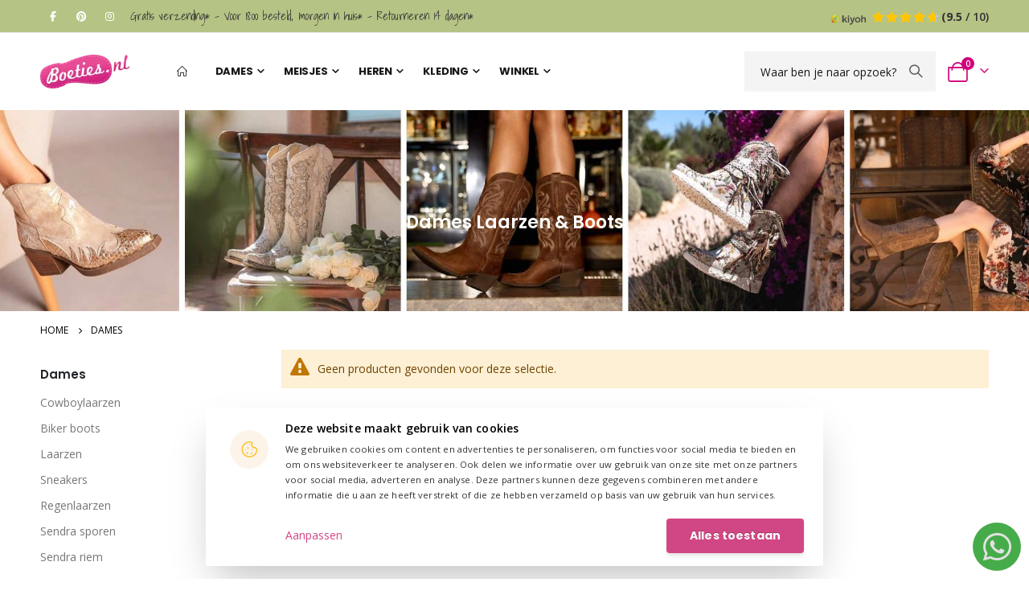

--- FILE ---
content_type: text/html; charset=UTF-8
request_url: https://www.boeties.nl/dames/zilver-34
body_size: 23194
content:
 <!doctype html><html lang="nl"><head ><script> var LOCALE = 'nl\u002DNL'; var BASE_URL = 'https\u003A\u002F\u002Fwww.boeties.nl\u002F'; var require = { 'baseUrl': 'https\u003A\u002F\u002Fwww.boeties.nl\u002Fstatic\u002Fversion1765870178\u002Ffrontend\u002FSmartwave\u002Fporto_child\u002Fnl_NL' };</script> <meta charset="utf-8"/>
<meta name="title" content="Dames Laarzen &amp; Boots, dé laarzen expert in leren laarzen!"/>
<meta name="description" content="Dames Laarzen &amp; Boots, dé laarzen expert in leren laarzen ✓ Gratis verzending en Retour ✓ Snelle levering ✓ Achteraf betalen dames laarzen en boots."/>
<meta name="keywords" content="Dames laarzen, dames boots, leren laarzen"/>
<meta name="robots" content="INDEX,FOLLOW"/>
<meta name="viewport" content="width=device-width, initial-scale=1, maximum-scale=5.0, user-scalable=yes"/>
<meta name="format-detection" content="telephone=no"/>
<title>Dames Laarzen &amp; Boots, dé laarzen expert in leren laarzen!</title>
<link  rel="stylesheet" type="text/css"  media="all" href="https://www.boeties.nl/static/version1765870178/_cache/merged/a79002f144c826dfce26d949bd97003b.min.css" />
<link  rel="stylesheet" type="text/css"  media="all" href="https://www.boeties.nl/static/version1765870178/frontend/Smartwave/porto_child/nl_NL/Anowave_Ec/css/ec.min.css" />
<link  rel="stylesheet" type="text/css"  media="screen and (min-width: 768px)" href="https://www.boeties.nl/static/version1765870178/frontend/Smartwave/porto_child/nl_NL/css/styles-l.min.css" />
<link  rel="stylesheet" type="text/css"  media="print" href="https://www.boeties.nl/static/version1765870178/frontend/Smartwave/porto_child/nl_NL/css/print.min.css" />
<script  type="text/javascript"  src="https://www.boeties.nl/static/version1765870178/_cache/merged/c8988f1bbb1e3cd853aab7575b3ff95b.min.js"></script>
<link  rel="stylesheet preload" as="style" type="text/css" href="//fonts.googleapis.com/css?family=Shadows+Into+Light" />
<link  rel="icon" type="image/x-icon" href="https://www.boeties.nl/media/favicon/stores/7/favicon.ico" />
<link  rel="shortcut icon" type="image/x-icon" href="https://www.boeties.nl/media/favicon/stores/7/favicon.ico" />
<link  rel="canonical" href="https://www.boeties.nl/dames" />
<link rel="preconnect" href="https://fonts.gstatic.com">
<link rel="preconnect" href="https://www.googletagmanager.com">
<link rel="preconnect" href="https://www.googleadservices.com">
<!--
<link rel="preload" href="https://www.boeties.nl/static/frontend/Smartwave/porto/nl_NL/font-awesome/fonts/fa-brands-400.woff2" as="font" type="font/woff2" crossorigin>
-->     <link rel="stylesheet preload" as="style" href="//fonts.googleapis.com/css?family=Open+Sans%3A300%2C300italic%2C400%2C400italic%2C600%2C600italic%2C700%2C700italic%2C800%2C800italic&amp;v1&amp;subset=latin%2Clatin-ext&display=swap" type="text/css" media="screen"/> <link href="//fonts.googleapis.com/css?family=Oswald:300,400,500,600,700&display=swap" rel="stylesheet preload" as="style"><link href="//fonts.googleapis.com/css?family=Poppins:200,300,400,500,600,700,800&display=swap" rel="stylesheet preload" as="style"><link rel="stylesheet preload" as="style" href="//fonts.googleapis.com/css?family=Open+Sans%3A300%2C300italic%2C400%2C400italic%2C600%2C600italic%2C700%2C700italic%2C800%2C800italic&amp;v1&amp;subset=latin%2Clatin-ext&display=swap" type="text/css" media="screen"/> <link rel="stylesheet preload" as="style" type="text/css" media="all" href="https://www.boeties.nl/media/porto/web/bootstrap/css/bootstrap.optimized.min.css">  <link rel="stylesheet preload" as="style" type="text/css" media="all" href="https://www.boeties.nl/media/porto/web/css/animate.optimized.css">  <link rel="stylesheet preload" as="style" type="text/css" media="all" href="https://www.boeties.nl/media/porto/web/css/header/type10.css"><link rel="stylesheet preload" as="style" type="text/css" media="all" href="https://www.boeties.nl/media/porto/web/css/custom.css"><link rel="stylesheet preload" as="style" type="text/css" media="all" href="https://www.boeties.nl/media/porto/configed_css/design_boeties_nl.css"><link rel="stylesheet preload" as="style" type="text/css" media="all" href="https://www.boeties.nl/media/porto/configed_css/settings_boeties_nl.css"><script type="text/javascript">
window.theme = {};
var js_porto_vars = {"rtl":""};
var redirect_cart = false;
</script><script type="text/javascript">
require([
    'jquery',
	'pt_animate'
], function ($) {
  $(window).on('load', function(){
    var $wrap = $(document.body);
    if ($.isFunction($.fn.themeAnimate)) {
      $wrap.find('[data-plugin-animate], [data-appear-animation]').each(function() {
        var $this = $(this),
            opts;

        var pluginOptions = $this.data('plugin-options');
        if (pluginOptions) {
          if (typeof pluginOptions == 'string') {
            opts = JSON.parse(pluginOptions.replace(/'/g,'"').replace(';',''));
          } else {
            opts = pluginOptions;
          }
        }
        $this.themeAnimate(opts);
      });
    }
  });	
    var scrolled = false;
    $(window).scroll(function(){
        if($(window).width()>=992){
            if(160<$(window).scrollTop() && !scrolled){
                $('.page-header:not(.sticky-header)').css("height",$('.page-header:not(.sticky-header)').height()+'px');
                $('.page-header').addClass("sticky-header");
                scrolled = true;
                if($(".page-header").hasClass("type1") || $(".page-header").hasClass("type2") || $(".page-header").hasClass("type6")) {
                  $('.page-header .minicart-wrapper').after('<div class="minicart-place hide"></div>');
                  var minicart = $('.page-header .minicart-wrapper').detach();
                  $('.page-header .navigation').append(minicart);

                   }
                 }
            if(160>=$(window).scrollTop() && scrolled){
                $('.page-header.sticky-header').css("height",'auto');
                $('.page-header').removeClass("sticky-header");
                scrolled = false;
                if($(".page-header").hasClass("type1") || $(".page-header").hasClass("type2") || $(".page-header").hasClass("type6")) {
                  var minicart;
                  minicart = $('.page-header .navigation .minicart-wrapper').detach();
                  $('.minicart-place').after(minicart);
                  $('.minicart-place').remove();
                  $('.page-header .minicart-wrapper-moved').addClass("minicart-wrapper").removeClass("minicart-wrapper-moved").removeClass("hide");

                   }
            }
        }
        if($('body').hasClass('mobile-sticky')) {
            if($(window).width()<=991){
                if(130<$(window).scrollTop() && !scrolled){
                  $('.page-header:not(.sticky-header)').css("height",$('.page-header:not(.sticky-header)').height()+'px');
                  $('.page-header').addClass("sticky-header");
                  scrolled = true;
                }
                if(130>=$(window).scrollTop() && scrolled){
                  $('.page-header.sticky-header').css("height",'auto');
                  $('.page-header').removeClass("sticky-header");
                  scrolled = false;
                }
            }
        }
    });
    $(window).resize(function(){
      var b_w = $(window).width();
      if(b_w <= 991){
        if($('.page-header .navigation .minicart-wrapper').length > 0) {
          var minicart;
          minicart = $('.page-header .navigation .minicart-wrapper').detach();
          $('.minicart-place').after(minicart);
          $('.minicart-place').remove();
          $('.page-header .minicart-wrapper-moved').addClass("minicart-wrapper").removeClass("minicart-wrapper-moved").removeClass("hide");
        }
      }
    });
 });</script> <script type="text/x-magento-init">
        {
            "*": {
                "Magento_PageCache/js/form-key-provider": {
                    "isPaginationCacheEnabled":
                        0                }
            }
        }</script> <style> .ec-gtm-cookie-directive > div { background: #ffffff; color: #000000; -webkit-border-radius: 8px; -moz-border-radius: 8px; -ms-border-radius: 8px; -o-border-radius: 8px; border-radius: 8px; } .ec-gtm-cookie-directive > div > div > div a.action.accept, .ec-gtm-cookie-directive > div > div > div a.action.accept-all { color: #8bc53f; } .ec-gtm-cookie-directive > div > div > div .ec-gtm-cookie-directive-note-toggle { color: #8bc53f; } .ec-gtm-cookie-directive-segments { background: #ffffff; } .ec-gtm-cookie-directive-segments > div input[type="checkbox"] + label:before { border:1px solid #000000; }</style>    <script data-ommit="true">

	window.dataLayer = window.dataLayer || [];

	 window.AEC = window.AEC || { version: "103.1.7"	};

	 AEC.Const = 
	{
		TIMING_CATEGORY_ADD_TO_CART:		'Add To Cart Time',
		TIMING_CATEGORY_REMOVE_FROM_CART:	'Remove From Cart Time',
		TIMING_CATEGORY_PRODUCT_CLICK:		'Product Detail Click Time',
		TIMING_CATEGORY_CHECKOUT:			'Checkout Time',
		TIMING_CATEGORY_CHECKOUT_STEP:		'Checkout Step Time',
		TIMING_CATEGORY_PRODUCT_WISHLIST:	'Add to Wishlist Time',
		TIMING_CATEGORY_PRODUCT_COMPARE:	'Add to Compare Time'
	};

	AEC.Const.URL 					= 'https://www.boeties.nl/';
	AEC.Const.VARIANT_DELIMITER 	= '-';
	AEC.Const.VARIANT_DELIMITER_ATT = ':';

	 AEC.Const.CHECKOUT_STEP_SHIPPING 	= 1;
	AEC.Const.CHECKOUT_STEP_PAYMENT  	= 2;
	AEC.Const.CHECKOUT_STEP_ORDER  		= 3;

	 AEC.Const.DIMENSION_SEARCH = 18;

	 AEC.Const.COOKIE_DIRECTIVE 								= false;
	AEC.Const.COOKIE_DIRECTIVE_SEGMENT_MODE 				= false;
	AEC.Const.COOKIE_DIRECTIVE_SEGMENT_MODE_EVENTS			= ["cookieConsentGranted"];	
	AEC.Const.COOKIE_DIRECTIVE_CONSENT_GRANTED_EVENT 		= "cookieConsentGranted";
	AEC.Const.COOKIE_DIRECTIVE_CONSENT_DECLINE_EVENT 		= "cookieConsentDeclined";

	 AEC.Const.COOKIE_DIRECTIVE_CONSENT_GRANTED = AEC.CookieConsent.getConsent("cookieConsentGranted");

	 AEC.Const.CATALOG_CATEGORY_ADD_TO_CART_REDIRECT_EVENT = "catalogCategoryAddToCartRedirect";

	 AEC.Message = 
	{
		confirm: 			 true,
		confirmRemoveTitle:  "Weet je het zeker?",
		confirmRemove: 		 "Weet u zeker dat u dit product wilt verwijderen uit de winkelwagen?"
	};
			
	AEC.storeName 			= "Boeties Dutch";
	AEC.currencyCode	 	= "EUR";
	AEC.useDefaultValues 	= false;
	AEC.facebook 			= false;
	AEC.facebookInitParams 	= [];

	 AEC.SUPER = [];

	 AEC.CONFIGURABLE_SIMPLES = [];

	 AEC.BUNDLE = {"bundles":[],"options":[]};

	 AEC.localStorage = true;

	 AEC.summary = false;

	 AEC.reset = false;</script> <script data-ommit="true">

    (summary => 
    {
    	if (summary)
    	{
        	let getSummary = (event) => 
        	{
            	AEC.Request.post("https:\/\/www.boeties.nl\/datalayer\/index\/cart\/",{ event:event }, (response) => 
            	{
                	dataLayer.push(response);
               	});
            };

            ['ec.cookie.remove.item.data','ec.cookie.update.item.data','ec.cookie.add.data'].forEach(event => 
            {
            	AEC.EventDispatcher.on(event, (event => 
            	{
                	return () => 
                	{
                    	setTimeout(() => { getSummary(event); }, 2000);
                    };
                })(event));
            });
    	}
    })(AEC.summary);</script><script data-ommit="true">

	 window.dataLayer = window.dataLayer || [];

	  var dataLayerTransport = (function()
	{
		var data = [];
		
		return {
			data:[],
			push: function(data)
			{
				this.data.push(data);
				
				return this;
			},
			serialize: function()
			{
				return this.data;
			}
		}	
	})();</script>  <script data-ommit="true">

	/* Dynamic remarketing */
	window.google_tag_params = window.google_tag_params || {};

	/* Default pagetype */
	window.google_tag_params.ecomm_pagetype = 'category';

	/* Grouped products collection */
	window.G = [];

	/**
	 * Global revenue 
	 */
	window.revenue = 0;

	/**
	 * DoubleClick
	 */
	window.DoubleClick = 
	{
		DoubleClickRevenue:	 	0,
		DoubleClickTransaction: 0,
		DoubleClickQuantity: 	0
	};
	
	 AEC.Cookie.visitor({"visitorLoginState":"Logged out","visitorLifetimeValue":0,"visitorExistingCustomer":"Nee","visitorType":"NOT LOGGED IN","currentStore":"Boeties Dutch"}).push(dataLayer, false);

	 dataLayer.push({ pageType: "category"});</script> <script data-ommit="true">

		 var GOOGLE_PAYLOAD_SIZE = 8192;

		 window.google_tag_params.ecomm_pagetype = 'category';
		window.google_tag_params.ecomm_category = 'Dames';
		window.google_tag_params.returnCustomer = false;
		
		 var impressionData = {"ecommerce":{"currencyCode":"EUR","actionField":{"list":"Dames"},"impressions":[]},"currentStore":"Boeties Dutch","currentCategory":{"sort":"created_at","mode":"grid"}}, payloadSize = AEC.getPayloadSize(impressionData);

		 dataLayer.push(
		{
			payloadSize:payloadSize
		});

		if (GOOGLE_PAYLOAD_SIZE > payloadSize)
		{
			AEC.Cookie.impressions(impressionData).push(dataLayer, false);

			 dataLayerTransport.push(impressionData);
		}
		else 
		{
			var chunks = AEC.getPayloadChunks(impressionData.ecommerce.impressions, Math.ceil(impressionData.ecommerce.impressions.length/Math.ceil(payloadSize/GOOGLE_PAYLOAD_SIZE)));

			var lazyPush = function(chunks)
			{
				if (chunks.length)
				{
					var chunk = chunks.shift(), chunkPush = Object.assign({}, impressionData);


					chunkPush['event'] 					= 'impression';
					chunkPush.ecommerce['impressions']  = chunk;
					chunkPush['eventCallback'] 			= (function(chunks)
					{
						return function()
						{
							lazyPush(chunks);
						}
					})(chunks);

					(function(data)
					{
						AEC.Cookie.impressions(data).push(dataLayer);
						
					})(chunkPush);
				}
			};

			/**
			 * Call lazy push
			 */
			lazyPush(chunks);
		}

		</script>      <!-- Google Tag Manager -->
<script>(function(w,d,s,l,i){w[l]=w[l]||[];w[l].push({'gtm.start':
new Date().getTime(),event:'gtm.js'});var f=d.getElementsByTagName(s)[0],
j=d.createElement(s),dl=l!='dataLayer'?'&l='+l:'';j.async=true;j.src=
'https://www.googletagmanager.com/gtm.js?id='+i+dl;f.parentNode.insertBefore(j,f);
})(window,document,'script','dataLayer','GTM-KNNNX9M');</script>
<!-- End Google Tag Manager -->  <script data-ommit="true">

    </script> <script data-ommit="true">AEC.Bind.apply({"performance":false})</script>     <script>
    document.addEventListener('DOMContentLoaded', function () {
        if (0 === 0) {
            const elements = document.querySelectorAll('.block-content-with-show-navigation');
            elements.forEach(function (element) {
                element.style.display = 'block';
            });
        }
    });</script><style type="text/css">  #ln_slider_rating .ui-slider-range { background: #ddd; width: 11px; position: absolute; } #ln_slider_rating a.ui-slider-handle { width: 8px; cursor: pointer !important; } #ln_slider_rating a.ui-slider-handle:hover { background: #f98b25 !important; } .rating-slider-items { position: relative; top: -4px; } </style></head><body data-container="body" data-mage-init='{"loaderAjax": {}, "loader": { "icon": "https://www.boeties.nl/static/version1765870178/frontend/Smartwave/porto_child/nl_NL/images/loader-2.gif"}}' id="html-body" class="page-with-filter page-products categorypath-dames category-dames  layout-1220 wide mobile-sticky am-porto-cmtb catalog-category-view page-layout-2columns-left">         <script type="text/x-magento-init">
    {
        "*": {
            "Magento_PageBuilder/js/widget-initializer": {
                "config": {"[data-content-type=\"slider\"][data-appearance=\"default\"]":{"Magento_PageBuilder\/js\/content-type\/slider\/appearance\/default\/widget":false},"[data-content-type=\"map\"]":{"Magento_PageBuilder\/js\/content-type\/map\/appearance\/default\/widget":false},"[data-content-type=\"row\"]":{"Magento_PageBuilder\/js\/content-type\/row\/appearance\/default\/widget":false},"[data-content-type=\"tabs\"]":{"Magento_PageBuilder\/js\/content-type\/tabs\/appearance\/default\/widget":false},"[data-content-type=\"slide\"]":{"Magento_PageBuilder\/js\/content-type\/slide\/appearance\/default\/widget":{"buttonSelector":".pagebuilder-slide-button","showOverlay":"hover","dataRole":"slide"}},"[data-content-type=\"banner\"]":{"Magento_PageBuilder\/js\/content-type\/banner\/appearance\/default\/widget":{"buttonSelector":".pagebuilder-banner-button","showOverlay":"hover","dataRole":"banner"}},"[data-content-type=\"buttons\"]":{"Magento_PageBuilder\/js\/content-type\/buttons\/appearance\/inline\/widget":false},"[data-content-type=\"products\"][data-appearance=\"carousel\"]":{"Magento_PageBuilder\/js\/content-type\/products\/appearance\/carousel\/widget":false}},
                "breakpoints": {"desktop":{"label":"Desktop","stage":true,"default":true,"class":"desktop-switcher","icon":"Magento_PageBuilder::css\/images\/switcher\/switcher-desktop.svg","conditions":{"min-width":"1024px"},"options":{"products":{"default":{"slidesToShow":"5"}}}},"tablet":{"conditions":{"max-width":"1024px","min-width":"768px"},"options":{"products":{"default":{"slidesToShow":"4"},"continuous":{"slidesToShow":"3"}}}},"mobile":{"label":"Mobile","stage":true,"class":"mobile-switcher","icon":"Magento_PageBuilder::css\/images\/switcher\/switcher-mobile.svg","media":"only screen and (max-width: 768px)","conditions":{"max-width":"768px","min-width":"640px"},"options":{"products":{"default":{"slidesToShow":"3"}}}},"mobile-small":{"conditions":{"max-width":"640px"},"options":{"products":{"default":{"slidesToShow":"2"},"continuous":{"slidesToShow":"1"}}}}}            }
        }
    }</script> <div class="cookie-status-message" id="cookie-status">The store will not work correctly when cookies are disabled.</div> <script type="text&#x2F;javascript">document.querySelector("#cookie-status").style.display = "none";</script> <script type="text/x-magento-init">
    {
        "*": {
            "cookieStatus": {}
        }
    }</script> <script type="text/x-magento-init">
    {
        "*": {
            "mage/cookies": {
                "expires": null,
                "path": "\u002F",
                "domain": ".www.boeties.nl",
                "secure": true,
                "lifetime": "86400"
            }
        }
    }</script>  <noscript><div class="message global noscript"><div class="content"><p><strong>JavaScript lijkt te zijn uitgeschakeld in uw browser.</strong> <span> Voor de beste gebruikerservaring, zorg ervoor dat javascript ingeschakeld is voor uw browser.</span></p></div></div></noscript>    <script> window.cookiesConfig = window.cookiesConfig || {}; window.cookiesConfig.secure = true; </script> <script>    require.config({
        map: {
            '*': {
                wysiwygAdapter: 'mage/adminhtml/wysiwyg/tiny_mce/tinymceAdapter'
            }
        }
    });</script><script>    require.config({
        paths: {
            googleMaps: 'https\u003A\u002F\u002Fmaps.googleapis.com\u002Fmaps\u002Fapi\u002Fjs\u003Fv\u003D3\u0026key\u003D'
        },
        config: {
            'Magento_PageBuilder/js/utils/map': {
                style: '',
            },
            'Magento_PageBuilder/js/content-type/map/preview': {
                apiKey: '',
                apiKeyErrorMessage: 'You\u0020must\u0020provide\u0020a\u0020valid\u0020\u003Ca\u0020href\u003D\u0027https\u003A\u002F\u002Fwww.boeties.nl\u002Fadminhtml\u002Fsystem_config\u002Fedit\u002Fsection\u002Fcms\u002F\u0023cms_pagebuilder\u0027\u0020target\u003D\u0027_blank\u0027\u003EGoogle\u0020Maps\u0020API\u0020key\u003C\u002Fa\u003E\u0020to\u0020use\u0020a\u0020map.'
            },
            'Magento_PageBuilder/js/form/element/map': {
                apiKey: '',
                apiKeyErrorMessage: 'You\u0020must\u0020provide\u0020a\u0020valid\u0020\u003Ca\u0020href\u003D\u0027https\u003A\u002F\u002Fwww.boeties.nl\u002Fadminhtml\u002Fsystem_config\u002Fedit\u002Fsection\u002Fcms\u002F\u0023cms_pagebuilder\u0027\u0020target\u003D\u0027_blank\u0027\u003EGoogle\u0020Maps\u0020API\u0020key\u003C\u002Fa\u003E\u0020to\u0020use\u0020a\u0020map.'
            },
        }
    });</script><script>
    require.config({
        shim: {
            'Magento_PageBuilder/js/utils/map': {
                deps: ['googleMaps']
            }
        }
    });</script><!-- Google Tag Manager (noscript) -->
<noscript><iframe src="https://www.googletagmanager.com/ns.html?id=GTM-KNNNX9M"
height="0" width="0" style="display:none;visibility:hidden"></iframe></noscript>
<!-- End Google Tag Manager (noscript) --><script>

	AEC.Const.CHECKOUT_STEP_CART	 = 1;
	AEC.Const.CHECKOUT_STEP_CHECKOUT = 2;
	AEC.Const.CHECKOUT_STEP_SHIPPING = 3;
	AEC.Const.CHECKOUT_STEP_PAYMENT  = 4;
	AEC.Const.CHECKOUT_STEP_ORDER    = 5</script>  <script nonce="djczdTAwNm5yZnhldDB6bmYxbWJndXVnYjcwbW04M2g=">
        require([
                'jquery',
                'Mirasvit_SearchAutocomplete/js/autocomplete',
                'Mirasvit_SearchAutocomplete/js/typeahead'
            ], function ($, autocomplete, typeahead) {
                const selector = 'input#search, input#mobile_search, .minisearch input[type="text"]';

                $(document).ready(function () {
                    $('#search_mini_form').prop("minSearchLength", 10000);

                    const $input = $(selector);

                    $input.each(function (index, searchInput) {
                         new autocomplete($(searchInput)).init({"query":"","priceFormat":{"pattern":"\u20ac\u00a0%s","precision":2,"requiredPrecision":2,"decimalSymbol":",","groupSymbol":".","groupLength":3,"integerRequired":false},"minSearchLength":3,"url":"https:\/\/www.boeties.nl\/searchautocomplete\/ajax\/suggest\/","storeId":"7","delay":300,"isAjaxCartButton":false,"isShowCartButton":false,"isShowImage":true,"isShowPrice":false,"isShowSku":true,"isShowRating":false,"isShowDescription":true,"isShowStockStatus":false,"isShowAdditionalAttributes":false,"isKeepLastSearchRequest":false,"layout":"1column","popularTitle":"Popular Suggestions","popularSearches":[],"isTypeaheadEnabled":false,"typeaheadUrl":"https:\/\/www.boeties.nl\/searchautocomplete\/ajax\/typeahead\/","minSuggestLength":2,"currency":"EUR","limit":null,"customerGroupId":0,"filterPosition":"","availableOrders":{"_score":"Relevantie","name.sort_name":"Product Name","price_0_6":"Price","created_at.sort_created_at":"Nieuwste"},"defaultOrder":"_score","localStorageFields":{"prevRequestField":"mstLatestRequest","isRestorePrevRequestFlag":"mstIsRestorePrevRequest","isRefererAutocompleteFlag":"mstIsRefererAutocomplete"}});
                    });
                });
            }
        );</script><script id="searchAutocompletePlaceholder" type="text/x-custom-template">
    <div class="mst-searchautocomplete__autocomplete">
        <div class="mst-searchautocomplete__spinner">
            <div class="spinner-item spinner-item-1"></div>
            <div class="spinner-item spinner-item-2"></div>
            <div class="spinner-item spinner-item-3"></div>
            <div class="spinner-item spinner-item-4"></div></div>

        <div class="mst-searchautocomplete__close">&times;</div></div></script><script id="searchAutocompleteWrapper" type="text/x-custom-template">
    <div class="mst-searchautocomplete__wrapper">
        <div class="mst-searchautocomplete__results" data-bind="{
            visible: result().noResults == false,
            css: {
                __all: result().urlAll && result().totalItems > 0
            }
        }">
            <div data-bind="foreach: { data: result().indexes, as: 'index' }">
                <div data-bind="visible: index.totalItems, attr: {class: 'mst-searchautocomplete__index ' + index.identifier}">
                    <div class="mst-searchautocomplete__index-title">
                        <span data-bind="text: index.title"></span>
                        <span data-bind="visible: index.isShowTotals">
                            (<span data-bind="text: index.totalItems"></span>)</span></div>

                    <div class="mst-searchautocomplete__empty-result" data-bind="visible: index.isMisspell == true">
                        <span data-bind="text: index.textMisspell"></span>
                        <span data-bind="text: index.textCorrected"></span></div>

                    <ul data-bind="foreach: { data: index.items, as: 'item' }" aria-label="Search Autocomplete Result">
                        <li data-bind="
                            template: { name: index.identifier, data: item },
                            attr: {class: 'mst-searchautocomplete__item ' + index.identifier},
                            event: { mouseover: $parents[1].onMouseOver, mouseout: $parents[1].onMouseOut, mousedown: $parents[1].onClick },
                            css: {_active: $data.isActive}"></li></ul></div></div>

            <div class="mst-searchautocomplete__show-all" data-bind="visible: result().urlAll && result().totalItems > 0">
                <a data-bind="attr: { href: result().urlAll }">
                    <span data-bind="text: result().textAll"></span></a></div></div>

        <div class="mst-searchautocomplete__empty-result" data-bind="visible: result().noResults == true && !loading()">
            <span data-bind="text: result().textEmpty"></span></div></div></script><script id="popular" type="text/x-custom-template">
    <a class="title" data-bind="text: query"></a></script><script id="magento_search_query" type="text/x-custom-template">
    <a class="title" data-bind="text: query_text, attr: {href: url}, highlight"></a> <span class="num_results" data-bind="text: num_results"></span></script><script id="magento_catalog_product" type="text/x-custom-template">
    <!-- ko if: (imageUrl && $parents[2].config.isShowImage) -->
    <a rel="noreferrer" data-bind="attr: {href: url}">
        <div class="mst-product-image-wrapper"><img data-bind="attr: {src: imageUrl, alt: name}"/></div></a>
    <!-- /ko -->

    <div class="meta">
        <div class="title">
            <a rel="noreferrer" data-bind="html: name, attr: {href: url}, highlight"></a>

            <!-- ko if: (sku && $parents[2].config.isShowSku) -->
            <span class="sku" data-bind="text: sku, highlight"></span>
            <!-- /ko -->

            <!-- ko if: (additionalAttributes && $parents[2].config.isShowAdditionalAttributes) -->
            <div data-bind="foreach: { data: additionalAttributes, as: 'attribute' }">
                <!-- ko if: (attribute) -->
                <div class="additional">
                    <span class="attr-label" data-bind="text: attribute.label"></span>
                    <span class="attr-value" data-bind="text: attribute.value"></span></div>
                <!-- /ko --></div>
            <!-- /ko --></div>

        <!-- ko if: (description && $parents[2].config.isShowDescription) -->
        <div class="description" data-bind="text: description, highlight"></div>
        <!-- /ko -->

        <!-- ko if: (rating && $parents[2].config.isShowRating) -->
        <div>
            <div class="rating-summary">
                <div class="rating-result">
                    <span data-bind="style: { width: rating + '%' }"></span></div></div></div>
        <!-- /ko -->

        <!-- ko if: (stockStatus && $parents[2].config.isShowStockStatus) -->
        <span class="stock_status" data-bind="text: stockStatus, processStockStatus"></span>
        <!-- /ko -->

        <!-- ko if: (addToCartUrl && $parents[2].config.isShowCartButton) -->
        <div class="to-cart">
            <a class="action primary mst__add_to_cart" data-bind="attr: { _href: addToCartUrl }">
                <span>Add To Cart</span></a></div>
        <!-- /ko --></div>

    <!-- ko if: (price && $parents[2].config.isShowPrice) -->
    <div class="store">
        <div data-bind="html: price" class="price"></div></div>
    <!-- /ko --></script><script id="magento_catalog_categoryproduct" type="text/x-custom-template">
    <a class="title" data-bind="text: name, attr: {href: url}, highlight"></a></script><script id="magento_catalog_category" type="text/x-custom-template">
    <a class="title" data-bind="html: name, attr: {href: url}, highlight"></a></script><script id="magento_cms_page" type="text/x-custom-template">
    <a class="title" data-bind="text: name, attr: {href: url}, highlight"></a></script><script id="magento_catalog_attribute" type="text/x-custom-template">
    <a class="title" data-bind="text: name, attr: {href: url}, highlight"></a></script><script id="magento_catalog_attribute_2" type="text/x-custom-template">
    <a class="title" data-bind="text: name, attr: {href: url}, highlight"></a></script><script id="magento_catalog_attribute_3" type="text/x-custom-template">
    <a class="title" data-bind="text: name, attr: {href: url}, highlight"></a></script><script id="magento_catalog_attribute_4" type="text/x-custom-template">
    <a class="title" data-bind="text: name, attr: {href: url}, highlight"></a></script><script id="magento_catalog_attribute_5" type="text/x-custom-template">
    <a class="title" data-bind="text: name, attr: {href: url}, highlight"></a></script><script id="mirasvit_kb_article" type="text/x-custom-template">
    <a class="title" data-bind="text: name, attr: {href: url}, highlight"></a></script><script id="external_wordpress_post" type="text/x-custom-template">
    <a class="title" data-bind="text: name, attr: {href: url}, highlight"></a></script><script id="amasty_blog_post" type="text/x-custom-template">
    <a class="title" data-bind="text: name, attr: {href: url}, highlight"></a></script><script id="amasty_faq_question" type="text/x-custom-template">
    <a class="title" data-bind="text: name, attr: {href: url}, highlight"></a></script><script id="magefan_blog_post" type="text/x-custom-template">
    <a class="title" data-bind="text: name, attr: {href: url}, highlight"></a></script><script id="magefan_secondblog_post" type="text/x-custom-template">
    <a class="title" data-bind="text: name, attr: {href: url}, highlight"></a></script><script id="mageplaza_blog_post" type="text/x-custom-template">
    <a class="title" data-bind="text: name, attr: {href: url}, highlight"></a></script><script id="aheadworks_blog_post" type="text/x-custom-template">
    <a class="title" data-bind="text: name, attr: {href: url}, highlight"></a></script><script id="mirasvit_blog_post" type="text/x-custom-template">
    <a class="title" data-bind="text: name, attr: {href: url}, highlight"></a></script><script id="mirasvit_gry_registry" type="text/x-custom-template">
    <a class="title" data-bind="text: title, attr: {href: url}, highlight"></a>
    <p data-bind="text: name, highlight"></p></script><script id="ves_blog_post" type="text/x-custom-template">
    <a class="title" data-bind="text: name, attr: {href: url}, highlight"></a></script><script id="fishpig_glossary_word" type="text/x-custom-template">
    <a class="title" data-bind="text: name, attr: {href: url}, highlight"></a></script><script id="blackbird_contentmanager_content" type="text/x-custom-template">
    <a class="title" data-bind="text: name, attr: {href: url}, highlight"></a></script><script id="mirasvit_brand_page" type="text/x-custom-template">
    <a class="title" data-bind="text: name, attr: {href: url}, highlight"></a></script>   <style nonce="djczdTAwNm5yZnhldDB6bmYxbWJndXVnYjcwbW04M2g=">.searchautocomplete__item-magento_catalog_product .sku {
font-weight: 700;
}
@media screen and (max-width: 767px) {
    .searchautocomplete__autocomplete {
        max-height: 200px;
        overflow-y: scroll;
    }
}</style> <script type="text/javascript">
require([
    'jquery'
], function ($) {
  
    $(window).on('load',function(){
      if ($('.toolbar').length > 0) {
        var init_filter_sticky = function() {
          var $obj = $('#layer-product-list > .toolbar.toolbar-products,#layer-product-list .search.results > .toolbar.toolbar-products');

          if (!$obj.prev('.filter-placeholder').length) {
            $('<div class="filter-placeholder m-0"></div>').insertBefore($obj);
          }
          var sticky_height = 0;
          if($('.page-header.sticky-header').length > 0){
            sticky_height = $('.page-header.sticky-header .header-main').outerHeight();
          }
          var $ph = $obj.prev('.filter-placeholder'),
              scrollTop = $(window).scrollTop(),
              offset = sticky_height;
          if ($ph.offset().top <= scrollTop + offset) {
            $ph.css('height', $obj.outerHeight() + parseInt($obj.css('margin-bottom')));
            $obj.addClass('sticky').css('top', offset);
          } else {
            $ph.css('height', '');
            $obj.removeClass('sticky');
          }
        };
        if (window.innerWidth < 992) {
          window.removeEventListener('scroll', init_filter_sticky);
          window.addEventListener('scroll', init_filter_sticky, {passive: true});
          init_filter_sticky();
        }
        $(window).on('resize', function() {
          if (window.innerWidth < 992) {
            window.removeEventListener('scroll', init_filter_sticky);
            window.addEventListener('scroll', init_filter_sticky, {passive: true});
          }else{
            window.removeEventListener('scroll', init_filter_sticky);
            $('#layer-product-list > .toolbar.toolbar-products').removeClass('sticky').css('top', '').prev('.filter-placeholder').css('height', '');
          }
        });
      }
    });
    
		$(document).on('click', '.sidebar-toggle', function(e) {
			e.preventDefault();
			var $html = $('html');
      var $obj = $('.columns .mobile-sidebar');
      var $obj2 = $('.columns .layered-filter-block-container');
      if (!$obj.parents().find('.sidebar-overlay').length) {
        $('<div class="sidebar-overlay"></div>').insertBefore($obj);
      }
      if (!$obj2.parents().find('.sidebar-overlay').length && $('.page-layout-1column').length) {
        $('<div class="sidebar-overlay"></div>').insertBefore($obj2);
      }
      if($('#ln_overlay').length) {
        var Isloader = $('#ln_overlay').detach();
        if (!$obj.prev('#ln_overlay').length) {
          Isloader.insertBefore($obj);
        }
        if (!$obj2.prev('#ln_overlay').length && $('.page-layout-1column').length) {
          Isloader.insertBefore($obj2);
        }
      }
			if ($html.hasClass('sidebar-opened')) {
				$html.removeClass('sidebar-opened');
				$('.sidebar-overlay').removeClass('active');
			} else {
				$html.addClass('sidebar-opened');
				$('.sidebar-overlay').addClass('active');
			}
		});

		$(document.body).on('click', '.sidebar-overlay', function() {
			$('html').removeClass('sidebar-opened');
			$('html').removeClass('filter-sidebar-opened');
			$(this).removeClass('active');
		});

		$(window).on('resize', function() {
			if (window.innerWidth > 991) {
				$('.sidebar-overlay').click();
			}
		});
});</script><div class="page-wrapper">  <div class="position-relative"> <header class="page-header type10" > <div class="main-panel-top"><div class="container"><div class="main-panel-inner"><div class="panel wrapper"><div class="header-left"><div class="panel header"><div class="follow-us">
  <div class="share-links">
    <a href="http://www.facebook.com/boeties.nl" rel="noopener" target="_blank" title="Facebook boeties" class="share-facebook">Facebook</a>
    <a href="http://www.pinterest.com/boeties/" rel="noopener" target="_blank" title="Pinterest boeties" class="share-pinterest">Pinterest</a>
    <a href="https://www.instagram.com/boeties.nl/" rel="noopener" target="_blank" title="Instagram boeties" class="share-instagram">Instagram</a>
  </div>
</div>
<div class="header-custom-text"><a href="https://www.boeties.nl/bestellen" style="color:#333">Gratis verzending*</a> - <a href="https://www.boeties.nl/bezorgen" style="color:#333">Voor 18:00 besteld, morgen in huis*</a> - Retourneren 14 dagen*</div></div></div><div class="header-right"> <div class="kiyoh-schema-header" itemscope="itemscope" itemtype="http://schema.org/ShoeStore"><meta itemprop="name" content="www.boeties.nl"/><meta itemprop="image" content="https://www.boeties.nl/static/version1765870178/frontend/Smartwave/porto_child/nl_NL/images/logo.svg"/><meta itemprop="telephone" content=""/><meta itemprop="priceRange" content=""/><div itemprop="address" itemscope itemtype="http://schema.org/PostalAddress"><meta itemprop="streetAddress" content="Ekkersrijt 1113"/><meta itemprop="postalCode" content="5692AD"/><meta itemprop="addressLocality" content="Son en Breugel, Nederland"/></div><div class="product-reviews-summary short"><a class="kiyoh-image-small" href="https://www.kiyoh.com/reviews/1044475/boeties_nl?lang=nl" rel="noopener" target="_blank"><img src="https://www.boeties.nl/static/version1765870178/frontend/Smartwave/porto_child/nl_NL/Boeties_Kiyoh/images/kiyoh.png" alt="Kiyoh review" width="45px" height="15px" style="height: auto;margin-right: 4px;"></img> <div class="rating-summary"><div title="95%" class="rating-result"><span style="width:95%"><span>95%</span></span></div></div></a> <div class="reviews-actions" itemprop="aggregateRating" itemscope="itemscope" itemtype="http://schema.org/AggregateRating"><meta itemprop="ratingValue" content="9.5"><meta itemprop="bestRating" content="10"><meta itemprop="ratingCount" content="2864"><strong>(9.5</strong> / 10)</div></div></div></div></div></div></div></div><div class="header-main"><div class="header content header-row"><div class="header-left"><span data-action="toggle-nav" class="action nav-toggle"><span>Toggle Nav</span></span>     <a class="logo" href="https://www.boeties.nl/" title="boeties.nl logo"> <picture><source type="image/webp" srcset="https://www.boeties.nl/media/logo/stores/7/boeties-logo.webp"><source type="image/png" srcset="https://www.boeties.nl/media/logo/stores/7/boeties-logo.png"><img src="https://www.boeties.nl/media/logo/stores/7/boeties-logo.png" alt="boeties.nl logo" width="173" height="65" /></picture></a>    <div class="sections nav-sections"> <div class="section-items nav-sections-items" data-mage-init='{"tabs":{"openedState":"active"}}'>  <div class="section-item-title nav-sections-item-title" data-role="collapsible"><a class="nav-sections-item-switch" data-toggle="switch" href="#store.menu">Menu</a></div><div class="section-item-content nav-sections-item-content" id="store.menu" data-role="content">     <nav class="navigation sw-megamenu " role="navigation"><ul>
    <li class="ui-menu-item level0">
        <a href="https://www.boeties.nl/" class="level-top"><i class="porto-icon-home"></i></a>
    </li>
<li class="ui-menu-item level0 classic parent "><div class="open-children-toggle"></div><a href="https://www.boeties.nl/dames" class="level-top" title="Dames"><span>Dames</span></a><div class="level0 submenu"><div class="row"><ul class="subchildmenu "><li class="ui-menu-item level1 "><a href="https://www.boeties.nl/cowboylaarzen" title="Cowboylaarzen"><span>Cowboylaarzen</span></a></li><li class="ui-menu-item level1 "><a href="https://www.boeties.nl/biker-boots" title="Biker boots"><span>Biker boots</span></a></li><li class="ui-menu-item level1 "><a href="https://www.boeties.nl/dames-laarzen" title="Laarzen"><span>Laarzen</span></a></li><li class="ui-menu-item level1 "><a href="https://www.boeties.nl/regenlaarzen" title="Regenlaarzen"><span>Regenlaarzen</span></a></li><li class="ui-menu-item level1 "><a href="https://www.boeties.nl/sendra-sporen" title="Sendra sporen"><span>Sendra sporen</span></a></li><li class="ui-menu-item level1 "><a href="https://www.boeties.nl/sendra-riem-dames" title="Sendra riem"><span>Sendra riem</span></a></li></ul></div></div></li><li class="ui-menu-item level0 classic parent "><div class="open-children-toggle"></div><a href="https://www.boeties.nl/meisjes" class="level-top" title="Meisjes"><span>Meisjes</span></a><div class="level0 submenu"><div class="row"><ul class="subchildmenu "><li class="ui-menu-item level1 "><a href="https://www.boeties.nl/meisjes-laarzen" title="Laarzen"><span>Laarzen</span></a></li><li class="ui-menu-item level1 "><a href="https://www.boeties.nl/slippers-meisjes" title="Slippers"><span>Slippers</span></a></li><li class="ui-menu-item level1 "><a href="https://www.boeties.nl/sneakers-meisjes" title="Sneakers"><span>Sneakers</span></a></li></ul></div></div></li><li class="ui-menu-item level0 classic parent "><div class="open-children-toggle"></div><a href="https://www.boeties.nl/heren-laarzen" class="level-top" title="Heren"><span>Heren</span></a><div class="level0 submenu"><div class="row"><ul class="subchildmenu "><li class="ui-menu-item level1 "><a href="https://www.boeties.nl/cowboylaarzen-heren" title="Cowboylaarzen"><span>Cowboylaarzen</span></a></li><li class="ui-menu-item level1 "><a href="https://www.boeties.nl/heren-schoenen" title="Herenschoenen"><span>Herenschoenen</span></a></li></ul></div></div></li><li class="ui-menu-item level0 classic parent "><div class="open-children-toggle"></div><a href="https://www.boeties.nl/kleding" class="level-top" title="Kleding"><span>Kleding</span></a><div class="level0 submenu"><div class="row"><ul class="subchildmenu "><li class="ui-menu-item level1 "><a href="https://www.boeties.nl/hoeden" title="Hoeden"><span>Hoeden</span></a></li><li class="ui-menu-item level1 "><a href="https://www.boeties.nl/gilets" title="Gilets"><span>Gilets</span></a></li><li class="ui-menu-item level1 "><a href="https://www.boeties.nl/wollen-bodywarmers" title="Wollen bodywarmers"><span>Wollen bodywarmers</span></a></li><li class="ui-menu-item level1 "><a href="https://www.boeties.nl/wollen-sloffen" title="Wollen sloffen"><span>Wollen sloffen</span></a></li><li class="ui-menu-item level1 "><a href="https://www.boeties.nl/afghaanse-vesten" title="Afghaanse vesten"><span>Afghaanse vesten</span></a></li><li class="ui-menu-item level1 "><a href="https://www.boeties.nl/suzani-jassen" title="Suzani jassen"><span>Suzani jassen</span></a></li><li class="ui-menu-item level1 "><a href="https://www.boeties.nl/accessoires" title="Accessoires"><span>Accessoires</span></a></li><li class="ui-menu-item level1 "><a href="https://www.boeties.nl/afghaanse-jassen" title="Afghaanse jassen"><span>Afghaanse jassen</span></a></li><li class="ui-menu-item level1 "><a href="https://www.boeties.nl/western-jassen" title="Western jassen & gilets"><span>Western jassen & gilets</span></a></li><li class="ui-menu-item level1 "><a href="https://www.boeties.nl/wollen-handschoenen" title="Wollen handschoenen"><span>Wollen handschoenen</span></a></li><li class="ui-menu-item level1 "><a href="https://www.boeties.nl/t-shirts-truien" title="T-shirts en Truien"><span>T-shirts en Truien</span></a></li><li class="ui-menu-item level1 "><a href="https://www.boeties.nl/home-living" title="Home & Living"><span>Home & Living</span></a></li><li class="ui-menu-item level1 "><a href="https://www.boeties.nl/hond-paard" title="Hond & paard"><span>Hond & paard</span></a></li><li class="ui-menu-item level1 "><a href="https://www.boeties.nl/petten" title="Petten"><span>Petten</span></a></li><li class="ui-menu-item level1 "><a href="https://www.boeties.nl/jeans" title="Jeans"><span>Jeans</span></a></li><li class="ui-menu-item level1 "><a href="https://www.boeties.nl/diy-kleding" title="DIY Kleding"><span>DIY Kleding</span></a></li><li class="ui-menu-item level1 "><a href="https://www.boeties.nl/blouse" title="Blouses & Overhemden"><span>Blouses & Overhemden</span></a></li></ul></div></div></li><li class="ui-menu-item level0 classic parent ">
    <div class="open-children-toggle"></div>
    <a href="https://www.boeties.nl/contact" class="level-top"><span>Winkel</span></a>
      <div class="level0 submenu" style="left: 0px; right: auto; border-radius: 0px 6px 6px;">
        <div class="row">
        <ul class="subchildmenu ">
          <li class="ui-menu-item level1 "><a href="https://www.boeties.nl/contact"><span>Contact</span></a></li>
          <li class="ui-menu-item level1 "><a href="https://www.boeties.nl/merken"><span>Merken</span></a></li>
          <li class="ui-menu-item level1 "><a href="https://www.boeties.nl/over-ons"><span>Over ons</span></a></li>
          <li class="ui-menu-item level1 "><a href="https://www.boeties.nl/workshops"><span>Workshops</span></a></li>
       </ul>
       </div>
      </div>
</li></ul></nav><script type="text/javascript">
    require([
        'jquery',
        'Smartwave_Megamenu/js/sw_megamenu'
    ], function ($) {
        $(".sw-megamenu").swMegamenu();
    });</script></div> </div></div></div><div class="header-right"><div class="search-area show-icon-tablet"><a href="javascript:void(0);" aria-label="search icon" class="search-toggle-icon"><span><i class="porto-icon-magnifier"></i></span></a>   <div class="block block-search"><div class="block block-content"><form class="form minisearch" id="search_mini_form" action="https://www.boeties.nl/catalogsearch/result/" method="get"><div class="field search"><div class="control"><input id="search" data-mage-init='{"quickSearch":{ "formSelector":"#search_mini_form", "url":"https://www.boeties.nl/search/ajax/suggest/", "destinationSelector":"#search_autocomplete"} }' type="text" name="q" value="" placeholder="Waar&#x20;ben&#x20;je&#x20;naar&#x20;opzoek&#x3F;" class="input-text" maxlength="128" role="combobox" aria-haspopup="false" aria-autocomplete="both" aria-expanded="false" autocomplete="off"/><div id="search_autocomplete" class="search-autocomplete"></div> <div class="nested"><a class="action advanced" href="https://www.boeties.nl/catalogsearch/advanced/" data-action="advanced-search">Geavanceerd zoeken</a></div></div></div><div class="actions"><button type="submit" title="Zoek" class="action search"><span>Zoek</span></button></div></form></div></div></div> <div data-block="minicart" class="minicart-wrapper cart-design-1"><a class="action showcart" href="https://www.boeties.nl/checkout/cart/" data-bind="scope: 'minicart_content'"><i class="minicart-icon porto-icon-cart-thick-1"></i> <span class="text">Cart</span> <span class="counter qty empty" data-bind="css: { empty: !!getCartParam('summary_count') == false }, blockLoader: isLoading"><span class="counter-number"><!-- ko if: getCartParam('summary_count') --><!-- ko text: getCartParam('summary_count') --><!-- /ko --><!-- /ko --><!-- ko ifnot: getCartParam('summary_count') -->0<!-- /ko --></span> <span class="counter-label"><!-- ko i18n: 'items' --><!-- /ko --></span></span></a> <a class="showcart action-subtotal d-none" href="https://www.boeties.nl/checkout/cart/" data-bind="scope: 'minicart_content'"><span class="cart-subtotal"><span class="label1">Winkelwagen</span> <span class="label2 d-none">Cart</span> <span class="cart-price"><span class="amount" data-bind="html: getCartParam('subtotal')"><!-- ko if: !getCartParam('subtotal') --><!-- ko i18n: '€ 0.00' --><!-- /ko --><!-- /ko --></span></span></span></a>  <div class="block block-minicart empty" data-role="dropdownDialog" data-mage-init='{"dropdownDialog":{ "appendTo":"[data-block=minicart]", "triggerTarget":".showcart", "timeout": "2000", "closeOnMouseLeave": false, "closeOnEscape": true, "triggerClass":"active", "parentClass":"active", "buttons":[]}}'><div id="minicart-content-wrapper" data-bind="scope: 'minicart_content'"><!-- ko template: getTemplate() --><!-- /ko --></div></div> <script>window.checkout = {"shoppingCartUrl":"https:\/\/www.boeties.nl\/checkout\/cart\/","checkoutUrl":"https:\/\/www.boeties.nl\/onestepcheckout\/","updateItemQtyUrl":"https:\/\/www.boeties.nl\/checkout\/sidebar\/updateItemQty\/","removeItemUrl":"https:\/\/www.boeties.nl\/checkout\/sidebar\/removeItem\/","imageTemplate":"Magento_Catalog\/product\/image_with_borders","baseUrl":"https:\/\/www.boeties.nl\/","minicartMaxItemsVisible":5,"websiteId":"6","maxItemsToDisplay":10,"storeId":"7","storeGroupId":"7","customerLoginUrl":"https:\/\/www.boeties.nl\/customer\/account\/login\/referer\/aHR0cHM6Ly93d3cuYm9ldGllcy5ubC9kYW1lcz9zaG9lc19jb2xvcj0xNzEmc2hvZXNfc2l6ZT0zNw~~\/","isRedirectRequired":false,"autocomplete":"off","captcha":{"user_login":{"isCaseSensitive":false,"imageHeight":50,"imageSrc":"","refreshUrl":"https:\/\/www.boeties.nl\/captcha\/refresh\/","isRequired":false,"timestamp":1769422639}}}</script> <script type="text/x-magento-init">
    {
        "[data-block='minicart']": {
            "Magento_Ui/js/core/app": {"components":{"minicart_content":{"children":{"subtotal.container":{"children":{"subtotal":{"children":{"subtotal.totals":{"config":{"display_cart_subtotal_incl_tax":1,"display_cart_subtotal_excl_tax":0,"template":"Magento_Tax\/checkout\/minicart\/subtotal\/totals"},"children":{"subtotal.totals.msrp":{"component":"Magento_Msrp\/js\/view\/checkout\/minicart\/subtotal\/totals","config":{"displayArea":"minicart-subtotal-hidden","template":"Magento_Msrp\/checkout\/minicart\/subtotal\/totals"}}},"component":"Magento_Tax\/js\/view\/checkout\/minicart\/subtotal\/totals"}},"component":"uiComponent","config":{"template":"Magento_Checkout\/minicart\/subtotal"}}},"component":"uiComponent","config":{"displayArea":"subtotalContainer"}},"item.renderer":{"component":"Magento_Checkout\/js\/view\/cart-item-renderer","config":{"displayArea":"defaultRenderer","template":"Magento_Checkout\/minicart\/item\/default"},"children":{"item.image":{"component":"Magento_Catalog\/js\/view\/image","config":{"template":"Magento_Catalog\/product\/image","displayArea":"itemImage"}},"checkout.cart.item.price.sidebar":{"component":"uiComponent","config":{"template":"Magento_Checkout\/minicart\/item\/price","displayArea":"priceSidebar"}},"checkout.cart.item.brand.sidebar":{"component":"uiComponent","config":{"template":"Mageplaza_Shopbybrand\/minicart\/item\/brand","displayArea":"priceSidebar"}}}},"extra_info":{"component":"uiComponent","config":{"displayArea":"extraInfo"}},"promotion":{"component":"uiComponent","config":{"displayArea":"promotion"}}},"config":{"itemRenderer":{"default":"defaultRenderer","simple":"defaultRenderer","virtual":"defaultRenderer"},"template":"Magento_Checkout\/minicart\/content"},"component":"Magento_Checkout\/js\/view\/minicart"}},"types":[]} },
        "*": {
            "Magento_Ui/js/block-loader": "https\u003A\u002F\u002Fwww.boeties.nl\u002Fstatic\u002Fversion1765870178\u002Ffrontend\u002FSmartwave\u002Fporto_child\u002Fnl_NL\u002Fimages\u002Floader\u002D1.gif"
        }
    }</script></div></div></div></div></header></div>   <div class="category-description no-margin"><div class="category-banner">
    <div class="full-width-image-banner">
				<picture>
				  <source type="image/webp" srcset="https://www.boeties.nl/media/wysiwyg/boeties/dames-laarzen-en-boots.webp">
				  <source type="image/jpeg" srcset="https://www.boeties.nl/media/wysiwyg/boeties/dames-laarzen-en-boots.jpg">
				  <img src="https://www.boeties.nl/media/wysiwyg/boeties/dames-laarzen-en-boots.jpg" style="object-fit: cover;width:100%;" width="1920px" height="350px" alt="Dames laarzen"/>
				</picture>	
        <div class="content" style="position: absolute; z-index: 1; top: 50%; width: 100%; text-align: center;">
<h1 style="color: #fff; font-weight: 600;">Dames Laarzen & Boots</h1>
        </div>
    </div>
</div>
<style>
.full-width-image-banner img {height: 250px;}
@media only screen and (max-width:767px){
.full-width-image-banner img {height: auto;}
}
</style></div><script type="text/javascript">
    require([
        'jquery'
    ], function ($) {
        var resizeDesc = function(){
          var $d_h = $('.page-wrapper .category-description').height();
          $('body:not(.cms-index-index) .page-wrapper > .breadcrumbs + .page-main > .page-main-inner > .sidebar-nav').css({
            'margin-top': -$d_h
          });
        }
        resizeDesc();
        $(window).resize(function(){
          resizeDesc();
        });
    });</script>  <div class="breadcrumbs"><ul class="items"> <li class="item home"> <a href="https://www.boeties.nl/" title="Ga naar homepagina">Home</a> </li>  <li class="item category20"> <strong>Dames</strong> </li> </ul></div><main id="maincontent" class="page-main"> <span id="contentarea" tabindex="-1"></span><div class="page messages"> <div data-placeholder="messages"></div> <div data-bind="scope: 'messages'"><!-- ko if: cookieMessages && cookieMessages.length > 0 --><div aria-atomic="true" role="alert" data-bind="foreach: { data: cookieMessages, as: 'message' }" class="messages"><div data-bind="attr: { class: 'message-' + message.type + ' ' + message.type + ' message', 'data-ui-id': 'message-' + message.type }"><div data-bind="html: $parent.prepareMessageForHtml(message.text)"></div></div></div><!-- /ko --><!-- ko if: messages().messages && messages().messages.length > 0 --><div aria-atomic="true" role="alert" class="messages" data-bind="foreach: { data: messages().messages, as: 'message' }"><div data-bind="attr: { class: 'message-' + message.type + ' ' + message.type + ' message', 'data-ui-id': 'message-' + message.type }"><div data-bind="html: $parent.prepareMessageForHtml(message.text)"></div></div></div><!-- /ko --></div><script type="text/x-magento-init">
    {
        "*": {
            "Magento_Ui/js/core/app": {
                "components": {
                        "messages": {
                            "component": "Magento_Theme/js/view/messages"
                        }
                    }
                }
            }
    }</script></div><div class="category-view">   </div><div class="onepage-category">   </div><div class="page-main-inner"><div class="columns"><div class="column main"> <input name="form_key" type="hidden" value="gmVt9GnER7LIvrap" /> <script type="text/x-magento-init">
    {
        "*": {
            "Magento_Customer/js/section-config": {
                "sections": {"stores\/store\/switch":["*"],"stores\/store\/switchrequest":["*"],"directory\/currency\/switch":["*"],"*":["messages"],"customer\/account\/logout":["*","recently_viewed_product","recently_compared_product","persistent"],"customer\/account\/loginpost":["*"],"customer\/account\/createpost":["*"],"customer\/account\/editpost":["*"],"customer\/ajax\/login":["checkout-data","cart","captcha"],"catalog\/product_compare\/add":["compare-products"],"catalog\/product_compare\/remove":["compare-products"],"catalog\/product_compare\/clear":["compare-products"],"sales\/guest\/reorder":["cart"],"sales\/order\/reorder":["cart"],"checkout\/cart\/add":["cart","directory-data","multisafepay-payment-request"],"checkout\/cart\/delete":["cart","multisafepay-payment-request"],"checkout\/cart\/updatepost":["cart","multisafepay-payment-request"],"checkout\/cart\/updateitemoptions":["cart","multisafepay-payment-request"],"checkout\/cart\/couponpost":["cart","multisafepay-payment-request"],"checkout\/cart\/estimatepost":["cart","multisafepay-payment-request"],"checkout\/cart\/estimateupdatepost":["cart","multisafepay-payment-request"],"checkout\/onepage\/saveorder":["cart","checkout-data","last-ordered-items","multisafepay-payment-request"],"checkout\/sidebar\/removeitem":["cart","multisafepay-payment-request"],"checkout\/sidebar\/updateitemqty":["cart","multisafepay-payment-request"],"rest\/*\/v1\/carts\/*\/payment-information":["cart","last-ordered-items","captcha","instant-purchase","osc-data","multisafepay-payment-request"],"rest\/*\/v1\/guest-carts\/*\/payment-information":["cart","captcha","osc-data","multisafepay-payment-request"],"rest\/*\/v1\/guest-carts\/*\/selected-payment-method":["cart","checkout-data","osc-data","multisafepay-payment-request"],"rest\/*\/v1\/carts\/*\/selected-payment-method":["cart","checkout-data","instant-purchase","osc-data","multisafepay-payment-request"],"customer\/address\/*":["instant-purchase"],"customer\/account\/*":["instant-purchase"],"vault\/cards\/deleteaction":["instant-purchase"],"multishipping\/checkout\/overviewpost":["cart"],"paypal\/express\/placeorder":["cart","checkout-data"],"paypal\/payflowexpress\/placeorder":["cart","checkout-data"],"paypal\/express\/onauthorization":["cart","checkout-data"],"persistent\/index\/unsetcookie":["persistent"],"review\/product\/post":["review"],"wishlist\/index\/add":["wishlist"],"wishlist\/index\/remove":["wishlist"],"wishlist\/index\/updateitemoptions":["wishlist"],"wishlist\/index\/update":["wishlist"],"wishlist\/index\/cart":["wishlist","cart"],"wishlist\/index\/fromcart":["wishlist","cart"],"wishlist\/index\/allcart":["wishlist","cart"],"wishlist\/shared\/allcart":["wishlist","cart"],"wishlist\/shared\/cart":["cart"],"rest\/*\/v1\/carts\/*\/update-item":["cart","checkout-data"],"rest\/*\/v1\/guest-carts\/*\/update-item":["cart","checkout-data"],"rest\/*\/v1\/guest-carts\/*\/remove-item":["cart","checkout-data"],"rest\/*\/v1\/carts\/*\/remove-item":["cart","checkout-data"],"rest\/*\/v1\/guest-carts\/*\/shipping-information":["multisafepay-payment-request"],"rest\/*\/v1\/carts\/*\/shipping-information":["multisafepay-payment-request"],"rest\/*\/v1\/guest-carts\/*\/set-payment-information":["multisafepay-payment-request"],"rest\/*\/v1\/carts\/*\/set-payment-information":["multisafepay-payment-request"],"rest\/*\/v1\/guest-carts\/*\/totals":["multisafepay-payment-request"],"rest\/*\/v1\/carts\/*\/totals":["multisafepay-payment-request"]},
                "clientSideSections": ["checkout-data","cart-data","osc-data"],
                "baseUrls": ["https:\/\/www.boeties.nl\/"],
                "sectionNames": ["messages","customer","compare-products","last-ordered-items","cart","directory-data","captcha","instant-purchase","persistent","review","wishlist","multisafepay-payment-request","recently_viewed_product","recently_compared_product","product_data_storage","paypal-billing-agreement"]            }
        }
    }</script> <script type="text/x-magento-init">
    {
        "*": {
            "Magento_Customer/js/customer-data": {
                "sectionLoadUrl": "https\u003A\u002F\u002Fwww.boeties.nl\u002Fcustomer\u002Fsection\u002Fload\u002F",
                "expirableSectionLifetime": 60,
                "expirableSectionNames": ["cart","persistent"],
                "cookieLifeTime": "86400",
                "updateSessionUrl": "https\u003A\u002F\u002Fwww.boeties.nl\u002Fcustomer\u002Faccount\u002FupdateSession\u002F"
            }
        }
    }</script> <script type="text/x-magento-init">
    {
        "*": {
            "Magento_Customer/js/invalidation-processor": {
                "invalidationRules": {
                    "website-rule": {
                        "Magento_Customer/js/invalidation-rules/website-rule": {
                            "scopeConfig": {
                                "websiteId": "6"
                            }
                        }
                    }
                }
            }
        }
    }</script> <script type="text/x-magento-init">
    {
        "body": {
            "pageCache": {"url":"https:\/\/www.boeties.nl\/page_cache\/block\/render\/id\/20\/?shoes_color=171&shoes_size=37","handles":["default","catalog_category_view","catalog_category_view_type_layered","catalog_category_view_id_20","mpseo_remove_schema"],"originalRequest":{"route":"catalog","controller":"category","action":"view","uri":"\/dames\/zilver-34?shoes_color=171&shoes_size=37"},"versionCookieName":"private_content_version"}        }
    }</script> <script nonce="bTI3c2RvMHgxc2p3OHEycmlkc3IwaWYyajI5azUyMWQ=">
    var feedId = getUrlParam('ff'),
        product = getUrlParam('fp'),
        currentDate = new Date(),
        session = getCookie('feed_session');

    if (!session) {
        session = '' + Math.floor(currentDate.getTime() / 1000) + Math.floor(Math.random() * 10000001);
    }

    if (session && feedId > 0 && product > 0) {
        setCookie('feed_session', session, {expires: 365, path: '/'});
        setCookie('feed_id', feedId, 365);

        var xhr = new XMLHttpRequest(),
            baseUrl = 'https://www.boeties.nl/',
            url = BASE_URL + '?rnd=' + Math.floor(Math.random() * 10000001) + "&feed=" + feedId + "&session=" + session + "&product=" + product;

        xhr.open('GET', url, true);
        xhr.setRequestHeader('Content-Type', 'application/json');
        xhr.send();
    }

    function getUrlParam(name) {
        let results = new RegExp('[\?&]' + name + '=([^&#]*)').exec(window.location.href);

        if (results === null) {
            return '';
        } else {
            return results[1] || 0;
        }
    }

    function getCookie(cookieName) {
        var name = cookieName + "=",
            decodedCookie = decodeURIComponent(document.cookie),
            cookieArray = decodedCookie.split(';');

        for (var i = 0; i < cookieArray.length; i++) {
            var cookie = cookieArray[i].trim();
            if (cookie.indexOf(name) === 0) {
                return cookie.substring(name.length, cookie.length);
            }
        }

        return null;
    }

    function setCookie(cookieName, cookieValue, expirationDays) {
        var d = new Date();
        d.setTime(d.getTime() + (expirationDays * 24 * 60 * 60 * 1000));
        var expires = "expires=" + d.toUTCString();
        document.cookie = cookieName + "=" + cookieValue + ";" + expires + ";path=/";
    }</script>   <script type="text/x-magento-init">
    {
        "body": {
            "requireCookie": {"noCookieUrl":"https:\/\/www.boeties.nl\/cookie\/index\/noCookies\/","triggers":[".action.tocart"],"isRedirectCmsPage":true}        }
    }</script>   <div id="layer-product-list">   <div class="message info empty"><div>Geen producten gevonden voor deze selectie.</div></div> <script type="text/javascript">
    require([
        'jquery'
    ], function ($) {
      var app = {
          isAppleDevice: function() {
            if (navigator.userAgent.match(/(iPhone|iPod|iPad|Safari)/) != null) {
              return true;
            }
            return false;
          }
      }
    
        var _second = 1000;
        var _minute = _second * 60;
        var _hour = _minute * 60;
        var _day = _hour * 24;
        var timer;

        
        var date = new Date('2026-01-26 10:17:19');
        if (app.isAppleDevice()) {
          var mdate = '2026-01-26 10:17:19';
          var dateParts = mdate.substring(0,10).split('-');
          var timePart = mdate.substr(11);
          date = dateParts[1] + '/' + dateParts[2] + '/' + dateParts[0] + ' ' + timePart;
          date = new Date(date);
        }
        var l_date = new Date();
        var offset_date = l_date - date;

        function showRemaining()
        {
            $(".sw-dailydeal-wrapper").each(function(){
                var unique_id = $(this).attr("data-unique-id");
                
                var cid='countdown_'+unique_id;
                var daysid='countdown_days_'+unique_id;
                var hoursid='countdown_hours_'+unique_id;
                var minutesid='countdown_minutes_'+unique_id;
                var secondsid='countdown_seconds_'+unique_id;

                var startdateid='fromdate_'+unique_id;
                var id='todate_'+unique_id;

                var enddate = new Date($('#'+id).val());
                var dealstartdate=new Date($('#'+startdateid).val());
                if (app.isAppleDevice() && $('#'+id).val() && $('#'+startdateid).val()) {
                  var ledate = $('#'+id).val();
                  var ledateParts = ledate.substring(0,10).split('-');
                  var letimePart = ledate.substr(11);
                  enddate = ledateParts[1] + '/' + ledateParts[2] + '/' + ledateParts[0] + ' ' + letimePart;
                  enddate = new Date(enddate).getTime();

                  var lsdate = $('#'+startdateid).val();
                  var lsdateParts = lsdate.substring(0,10).split('-');
                  var lstimePart = lsdate.substr(11);
                  dealstartdate = lsdateParts[1] + '/' + lsdateParts[2] + '/' + lsdateParts[0] + ' ' + lstimePart;
                  dealstartdate = new Date(dealstartdate).getTime();
                }
                var currentdate=new Date();

                
                var distance = enddate - (currentdate - offset_date);

                $('.sw-dailydeal-wrapper').show();

                if (distance < 0) {
                   
                    $('#expired_'+unique_id).html("<span style='font-size:25px; color:#000;'>EXPIRED!<span>");

                } else if(dealstartdate > currentdate) {
                   $('.countdowncontainer_'+unique_id).hide();
                   var msg="<span style='font-size:15px; color:#000;'> Coming Soon..<br>Deal Start at:<br>"+$('#'+startdateid).val()+"<span>";
                   $('#expired_'+unique_id).html(msg);
                } else {
                    var days = Math.floor(distance / _day);
                    var hours = Math.floor((distance % _day) / _hour);
                    var minutes = Math.floor((distance % _hour) / _minute);
                    var seconds = Math.floor((distance % _minute) / _second);

                    if(hours < 10)
                        hours = "0" + hours;
                    if(minutes < 10)
                        minutes = "0" + minutes;
                    if(seconds < 10)
                        seconds = "0" + seconds;
                    $('.countdowncontainer_'+unique_id).show();
                    $('#'+daysid).html(days);
                    $('#'+hoursid).html(hours);
                    $('#'+minutesid).html(minutes);
                    $('#'+secondsid).html(seconds);
                }
            });
        }

        
        timer = setInterval(function()
        {
            showRemaining();
        }, 1000);
    });</script>

 </div> </div><div class="sidebar sidebar-main mobile-sidebar"><div class="sidebar-content">   <div class="block-category-list"><div class="block-title"><strong>Dames</strong></div><div class="block-content"><ol class="items"> <li class="item"><a href="https://www.boeties.nl/cowboylaarzen">Cowboylaarzen</a></li>  <li class="item"><a href="https://www.boeties.nl/biker-boots">Biker boots</a></li>  <li class="item"><a href="https://www.boeties.nl/dames-laarzen">Laarzen</a></li>  <li class="item"><a href="https://www.boeties.nl/sneakers">Sneakers</a></li>  <li class="item"><a href="https://www.boeties.nl/regenlaarzen">Regenlaarzen</a></li>  <li class="item"><a href="https://www.boeties.nl/sendra-sporen">Sendra sporen</a></li>  <li class="item"><a href="https://www.boeties.nl/sendra-riem-dames">Sendra riem</a></li> </ol></div><script type="text/javascript">
    require([
        'jquery'
    ], function ($) {
        $("#layered-filter-block").before($(".block.block-category-list"));
    });</script></div>  <div id="layered-filter-block-container" class="layered-filter-block-container">  <div class="block filter" id="layered-filter-block" data-mage-init='{"collapsible":{"openedState": "active", "collapsible": true, "active": false, "collateral": { "openedState": "filter-active", "element": "body" } }}'><div id="ln_overlay" class="ln_overlay"><div class="loader"><img src="https://www.boeties.nl/static/version1765870178/frontend/Smartwave/porto_child/nl_NL/images/loader-1.gif" alt="Loading..."></div></div><div class="block-title filter-title" data-count="2"><strong data-role="title">Filteren</strong></div><div class="block-content filter-content" data-mage-init='{"mpLayer": {&quot;active&quot;:[&quot;id&quot;,&quot;shoes_color&quot;,&quot;shoes_size&quot;],&quot;params&quot;:{&quot;id&quot;:&quot;20&quot;,&quot;shoes_color&quot;:&quot;171&quot;,&quot;shoes_size&quot;:&quot;37&quot;},&quot;isCustomerLoggedIn&quot;:false,&quot;isAjax&quot;:true,&quot;slider&quot;:[],&quot;scroll&quot;:true,&quot;activeDesktop&quot;:[&quot;id&quot;,&quot;shoes_color&quot;,&quot;shoes_size&quot;,&quot;manufacturer&quot;,&quot;shoes_manufacturer&quot;,&quot;model&quot;,&quot;gender&quot;,&quot;removable_sole&quot;,&quot;toe_shape&quot;,&quot;closure&quot;,&quot;state&quot;],&quot;activeMobile&quot;:[&quot;id&quot;,&quot;shoes_color&quot;,&quot;shoes_size&quot;,&quot;manufacturer&quot;,&quot;shoes_manufacturer&quot;,&quot;model&quot;,&quot;gender&quot;,&quot;removable_sole&quot;,&quot;toe_shape&quot;,&quot;closure&quot;,&quot;state&quot;],&quot;buttonSubmit&quot;:{&quot;enable&quot;:false,&quot;seoUrlEnable&quot;:true,&quot;baseUrl&quot;:&quot;https:\/\/www.boeties.nl\/dames&quot;,&quot;urlSuffix&quot;:null},&quot;multipleAttrs&quot;:[&quot;cat&quot;,&quot;manufacturer&quot;,&quot;shoes_manufacturer&quot;,&quot;model&quot;,&quot;q&quot;,&quot;size&quot;,&quot;shoes_size&quot;,&quot;gender&quot;,&quot;shoes_color&quot;,&quot;shoes_heel_height&quot;,&quot;shoes_shaft_height&quot;,&quot;toe_shape&quot;,&quot;closure&quot;,&quot;state&quot;],&quot;swatchOptionText&quot;:[],&quot;isHideFilter&quot;:&quot;1&quot;,&quot;isMultiFilter&quot;:&quot;1&quot;,&quot;infiniteScroll&quot;:false,&quot;ionRange&quot;:false,&quot;displayType&quot;:[],&quot;ratingSlider&quot;:false,&quot;stickySidebar&quot;:false,&quot;collapseTheNavigationBar&quot;:false,&quot;optionsShowInHorizontal&quot;:[&quot;mp_horizontal_select_all&quot;],&quot;lnType&quot;:&quot;0&quot;}}'>    <div class="filter-current" data-mage-init='{"collapsible":{"openedState": "active", "collapsible": true, "active": false }}'><strong class="block-subtitle filter-current-subtitle" role="heading" aria-level="2" data-role="title" data-count="2">Huidige filters</strong> <ol class="items"> <li class="item"><span class="filter-label">Maat</span> <span class="filter-value">34</span>  <a class="action remove" href="https://www.boeties.nl/dames/zilver" title="Verwijder Maat 34"><span>Verwijder dit artikel</span></a> </li>  <li class="item"><span class="filter-label">Kleur</span> <span class="filter-value">zilver</span>  <a class="action remove" href="https://www.boeties.nl/dames/34" title="Verwijder Kleur zilver"><span>Verwijder dit artikel</span></a> </li> </ol></div>  <div class="block-actions filter-actions"><a href="https://www.boeties.nl/dames" class="action clear filter-clear"><span>Alles wissen</span></a></div>                    <strong role="heading" aria-level="2" class="block-subtitle filter-subtitle">Selectie verfijnen</strong> <div class="filter-options" id="narrow-by-list" data-role="content" data-mage-init='{"accordion":{"openedState": "active", "collapsible": true, "active": "0, 1, 2", "multipleCollapsible": true}}'> <div data-role="collapsible" class="filter-options-item" attribute="shoes_size"><div data-role="title" class="filter-options-title">Maat <span class="toggle"></span></div><div data-role="content" class="filter-options-content">   <div class="swatch-attribute swatch-layered shoes_size" data-attribute-code="shoes_size" data-attribute-id="137"><div class="swatch-attribute-options clearfix"> <a href="https://www.boeties.nl/dames/zilver-34-36" rel="nofollow" aria-label="36" class="swatch-option-link-layered">  <div class="swatch-option text " tabindex="-1" data-option-type="0" data-option-id="39" data-option-label="36" data-option-tooltip-thumb="" data-option-tooltip-value="" >36</div> </a>  <a href="https://www.boeties.nl/dames/zilver-34-37" rel="nofollow" aria-label="37" class="swatch-option-link-layered">  <div class="swatch-option text " tabindex="-1" data-option-type="0" data-option-id="40" data-option-label="37" data-option-tooltip-thumb="" data-option-tooltip-value="" >37</div> </a>  <a href="https://www.boeties.nl/dames/zilver-34-38" rel="nofollow" aria-label="38" class="swatch-option-link-layered">  <div class="swatch-option text " tabindex="-1" data-option-type="0" data-option-id="41" data-option-label="38" data-option-tooltip-thumb="" data-option-tooltip-value="" >38</div> </a>  <a href="https://www.boeties.nl/dames/zilver-34-39" rel="nofollow" aria-label="39" class="swatch-option-link-layered">  <div class="swatch-option text " tabindex="-1" data-option-type="0" data-option-id="42" data-option-label="39" data-option-tooltip-thumb="" data-option-tooltip-value="" >39</div> </a>  <a href="https://www.boeties.nl/dames/zilver-34-40" rel="nofollow" aria-label="40" class="swatch-option-link-layered">  <div class="swatch-option text " tabindex="-1" data-option-type="0" data-option-id="43" data-option-label="40" data-option-tooltip-thumb="" data-option-tooltip-value="" >40</div> </a>  <a href="https://www.boeties.nl/dames/zilver-34-41" rel="nofollow" aria-label="41" class="swatch-option-link-layered">  <div class="swatch-option text " tabindex="-1" data-option-type="0" data-option-id="44" data-option-label="41" data-option-tooltip-thumb="" data-option-tooltip-value="" >41</div> </a> </div></div> <script>
    require(["jquery", "Magento_Swatches/js/swatch-renderer"], function ($) {
        $('.swatch-layered.shoes_size')
            .find('[data-option-type="1"], [data-option-type="2"], [data-option-type="0"], [data-option-type="3"]')
            .SwatchRendererTooltip();
    });
</script> </div></div>       <div data-role="collapsible" class="filter-options-item" attribute="shoes_color"><div data-role="title" class="filter-options-title">Kleur <span class="toggle"></span></div><div data-role="content" class="filter-options-content">   <div class="swatch-attribute swatch-layered shoes_color" data-attribute-code="shoes_color" data-attribute-id="138"><div class="swatch-attribute-options clearfix"> <a href="https://www.boeties.nl/dames/roze-zilver-34" rel="nofollow" aria-label="roze" class="swatch-option-link-layered">  <div class="swatch-option color " tabindex="-1" data-option-type="1" data-option-id="162" data-option-label="roze" data-option-tooltip-thumb="" data-option-tooltip-value="&#x23;e681be"></div> <script>var swatchImageOption162 = document.querySelector('div[data-option-id="162"]');
swatchImageOption162.style.background = "\u0023e681be no-repeat center";
swatchImageOption162.style.backgroundSize = "initial";</script>  </a>  <a href="https://www.boeties.nl/dames/zilver-multi-34" rel="nofollow" aria-label="multi" class="swatch-option-link-layered">  <div class="swatch-option color " tabindex="-1" data-option-type="1" data-option-id="173" data-option-label="multi" data-option-tooltip-thumb="" data-option-tooltip-value="&#x23;ffffff"></div> <script>var swatchImageOption173 = document.querySelector('div[data-option-id="173"]');
swatchImageOption173.style.background = "\u0023ffffff no-repeat center";
swatchImageOption173.style.backgroundSize = "initial";</script>  </a>  <a href="https://www.boeties.nl/dames/zilver-turquoise-34" rel="nofollow" aria-label="turquoise" class="swatch-option-link-layered">  <div class="swatch-option color " tabindex="-1" data-option-type="1" data-option-id="182" data-option-label="turquoise" data-option-tooltip-thumb="" data-option-tooltip-value="&#x23;43c7db"></div> <script>var swatchImageOption182 = document.querySelector('div[data-option-id="182"]');
swatchImageOption182.style.background = "\u002343c7db no-repeat center";
swatchImageOption182.style.backgroundSize = "initial";</script>  </a> </div></div> <script>
    require(["jquery", "Magento_Swatches/js/swatch-renderer"], function ($) {
        $('.swatch-layered.shoes_color')
            .find('[data-option-type="1"], [data-option-type="2"], [data-option-type="0"], [data-option-type="3"]')
            .SwatchRendererTooltip();
    });
</script> </div></div>              </div> </div></div> </div>   <div class="side-custom-block"><!--
<h2 class="sidebar-title">Featured</h2>
<div class="sidebar-filterproducts custom-block" style="padding-bottom: 20px;">
    <div id="featured_product" class="owl-top-narrow">
             <div class="products wrapper grid small-list products-grid"> <div class="filterproducts products list items product-items owl-carousel mb-0 show-nav-title">   <div class="item">  <div class="product product-item"><div class="product-item-info" data-container="product-grid"> <a href="https://www.boeties.nl/wrangler-x-lainey-wilson-embroidered-shirt-white" class="product photo product-item-photo" tabindex="-1"> <img class="product-image-photo default_image " src="https://www.boeties.nl/media/catalog/product/cache/96ce42a13004c4591ebf34fd3fcaf976/w/r/wrangler-x-lainey-wilson-embroidered-shirt-white.jpg" width="150" height="150" alt=""/></a> <div class="product details product-item-details"> <a href="https://www.boeties.nl/wrangler-x-lainey-wilson-embroidered-shirt-white">Wrangler x Lainey Wilson Embroidered Shirt White</a>          <div class="price-box price-final_price" data-role="priceBox" data-product-id="52493" data-price-box="product-id-52493">   <span class="normal-price ">  <span class="price-container price-final_price&#x20;tax&#x20;weee" > <span class="price-label"></span>  <span  id="product-price-52493"  data-price-amount="74.499701" data-price-type="finalPrice" class="price-wrapper " ><span class="price">€ 74,50</span></span>  </span></span>  <span class="price-incl-tax-ship">incl. BTW &amp; gratis verzending vanaf &euro; 35,-</span>  </div>  </div></div></div>    <div class="product product-item"><div class="product-item-info" data-container="product-grid"> <a href="https://www.boeties.nl/myra-bag-wide-wyoming-tumbler-brown-white" class="product photo product-item-photo" tabindex="-1"> <img class="product-image-photo default_image " src="https://www.boeties.nl/media/catalog/product/cache/96ce42a13004c4591ebf34fd3fcaf976/m/y/myra-bag-wide-wyoming-tumbler-brown-white.jpg" width="150" height="150" alt=""/></a> <div class="product details product-item-details"> <a href="https://www.boeties.nl/myra-bag-wide-wyoming-tumbler-brown-white">Myra Bag Wide Wyoming Tumbler Brown - White</a>          <div class="price-box price-final_price" data-role="priceBox" data-product-id="49655" data-price-box="product-id-49655">   <span class="normal-price ">  <span class="price-container price-final_price&#x20;tax&#x20;weee" > <span class="price-label"></span>  <span  id="product-price-49655"  data-price-amount="49.948801" data-price-type="finalPrice" class="price-wrapper " ><span class="price">€ 49,95</span></span>  </span></span>  <span class="price-incl-tax-ship">incl. BTW &amp; gratis verzending vanaf &euro; 35,-</span>  </div>  </div></div></div>    <div class="product product-item"><div class="product-item-info" data-container="product-grid"> <a href="https://www.boeties.nl/ariat-mens-cowboyboots-captivate-brown" class="product photo product-item-photo" tabindex="-1"> <img class="product-image-photo default_image " src="https://www.boeties.nl/media/catalog/product/cache/96ce42a13004c4591ebf34fd3fcaf976/a/r/ariat-mens-cowboyboots-captivate-brown.jpg" width="150" height="150" alt=""/></a> <div class="product details product-item-details"> <a href="https://www.boeties.nl/ariat-mens-cowboyboots-captivate-brown">Ariat mens cowboyboots Captivate Brown</a>          <div class="price-box price-final_price" data-role="priceBox" data-product-id="52463" data-price-box="product-id-52463">   <span class="normal-price ">  <span class="price-container price-final_price&#x20;tax&#x20;weee" > <span class="price-label"></span>  <span  id="product-price-52463"  data-price-amount="249.005901" data-price-type="finalPrice" class="price-wrapper " ><span class="price">€ 249,01</span></span>  </span></span>  <span class="price-incl-tax-ship">incl. BTW &amp; gratis verzending vanaf &euro; 35,-</span>  </div>  </div></div></div></div>   <div class="item">  <div class="product product-item"><div class="product-item-info" data-container="product-grid"> <a href="https://www.boeties.nl/ariat-x-sendero-cowboyboots-bandida" class="product photo product-item-photo" tabindex="-1"> <img class="product-image-photo default_image " src="https://www.boeties.nl/media/catalog/product/cache/96ce42a13004c4591ebf34fd3fcaf976/a/r/ariat-x-sendero-cowboyboots-bandida.jpg" width="150" height="150" alt=""/></a> <div class="product details product-item-details"> <a href="https://www.boeties.nl/ariat-x-sendero-cowboyboots-bandida">Ariat X Sendero cowboyboots Bandida</a>          <div class="price-box price-final_price" data-role="priceBox" data-product-id="52618" data-price-box="product-id-52618">   <span class="normal-price ">  <span class="price-container price-final_price&#x20;tax&#x20;weee" > <span class="price-label"></span>  <span  id="product-price-52618"  data-price-amount="358.994901" data-price-type="finalPrice" class="price-wrapper " ><span class="price">€ 358,99</span></span>  </span></span>  <span class="price-incl-tax-ship">incl. BTW &amp; gratis verzending vanaf &euro; 35,-</span>  </div>  </div></div></div></div> </div></div> <script type="text/x-magento-init">
        {
            "[data-role=tocart-form], .form.map.checkout": {
                "catalogAddToCart": {}
            }
        }</script> 
    </div>
    <script type="text/javascript">
        require([
            'jquery',
            'owl.carousel/owl.carousel.min'
        ], function ($) {
            $("#featured_product .owl-carousel").owlCarousel({
                loop: false,
                items: 1,
                nav: true,
                navText: ["<em class='porto-icon-left-open-huge'></em>","<em class='porto-icon-right-open-huge'></em>"],
                dots: false
            });
        });
    </script>
</div>
<div class="space" style="margin-bottom: 45px;"></div>
--></div></div></div><div class="sidebar sidebar-additional"> <div class="category-additional-content"><p>Bij Boeties.nl ben je op het juiste adres als je op zoek bent naar een paar unieke dames laarzen of boots. Een groot deel van onze collectie wordt namelijk door onszelf ontworpen, waardoor het bijna onmogelijk is dat je iemand tegenkomt met eenzelfde paar dames laarzen. Wij werken samen met gevestigde merken nationaal en internationaal. De dames laarzen en boots worden internationaal vervaardigd van <a href="https://www.boeties.nl/merken/sendra-boots" target="_blank">Spanje</a> tot <a href="https://www.boeties.nl/merken/corral-boots" target="_blank">Mexico</a>. Met als resultaat de om de meest prachtige handgemaakte laarzen te creëren. Laarzen, zijn anno nu, niet meer weg te denken uit het straatbeeld. Waar de laars vroeger alleen werd gedragen tijden de koude winterdagen zie je deze nu het gehele jaar door. Misschien niet altijd in de hoge variant, maar vooral ook in enkellaarsjes, bikerboots of trendy chelsealaarsjes. De klassieke zwarte laars zal nooit verdwijnen net als de little black dress. Schoenen vertellen iets over je persoonlijkheid en maken je outfit tot in de puntjes af. Als je terugdenkt aan vroeger dan zie je bij ieder decennium specifieke modetrends terugkomen qua kleding maar zeker ook bij dames laarzen en boots. Tegenwoordig is dat iets minder, alles mag en alles kan. Modetrends vloeien meer in elkaar over en er is voor iedereen wat wilds. Toch houden we ons ieder jaar vast aan bepaalde modekleuren. Deze verschillen per seizoen, voorjaar/zomer en herfst/winter. De kleuren van aankomend najaar/winter zijn dan ook weer mooi maar sober. (donker)Blauw, (donker)rood, cognac en als frisse, vrolijke aanvulling de kleur roze. Dit seizoen zie je bij laarzen en boots voor dames veel reptielenleer, lak, dierenprints maar ook de basics komen weer terug.</p></div></div></div></div></main><footer class="page-footer"> <div class="footer"> <div class="footer-top"><div class="container"><div class="row"><div class="col-lg-12"><div class="custom-block"><center><p><span class="alternative-font">Officieel verkooppunt van exclusieve <a href="https://www.boeties.nl/merken">merken</a> als Sendra, Tony Lama, Frye, Hip en Zecchino d'Oro. Van hippe kinderlaarzen tot stoere, stijlvolle, unieke en handgemaakte dameslaarzen. Alle musthave boots om je voeten in de spotlight te zetten.</span></p></center></div></div></div></div></div> <div class="footer-middle"><div class="container"> <div class="row"><div class="col-lg-3"><div class="widget contact-info">
  <h2 class="widget-title">Contactgegevens Boeties.nl</h2>
  <div class="contact-info contact-info-block">
    <ul class="contact-details">
      <li><i class="far fa-dot-circle"></i> <strong>Bezoekadres:</strong> <span>Ekkersrijt 1113, 5692AD Son en Breugel<br /><b>Fittingroom</b><br/>Van Ma - Vrij 11:00-17:30 uur<br/>Gratis parkeren</span></li>
      <li><i class="far fa-clock"></i> <strong>Tel. Bereikbaarheid:</strong> <span>+31 85 40 15 063<br />Ma - Vrij / 10:00 - 19:00</span></li>
      <li>
        <i class="far fa-envelope"></i> <strong>Email:</strong> <span><a href="mailto:webshop@boeties.nl">webshop@boeties.nl</a></span>
      </li>
    </ul>
  </div>
</div>
<div class="widget follow-us">
  <div class="share-links">
    <a href="http://www.facebook.com/boeties.nl" rel="noopener" target="_blank" title="Facebook boeties" class="share-facebook">Facebook</a>
    <a href="http://www.pinterest.com/boeties/" rel="noopener" target="_blank" title="Pinterest boeties" class="share-pinterest">Pinterest</a>
    <a href="https://www.instagram.com/boeties.nl/" rel="noopener" target="_blank" title="Instagram boeties" class="share-instagram">Instagram</a>
  </div>
</div></div><div class="col-lg-3"><div class="widget_text widget widget_custom_html">
  <h2 class="widget-title">Klantenservice</h2>
  <div class="textwidget custom-html-widget">
    <ul>
      <li><a href="https://www.boeties.nl/contact" title="Contact">Contact</a></li>
      <li><a href="https://www.boeties.nl/foreign-customers" title="Foreign Customers">Foreign Customers</a></li>
      <li><a href="https://www.boeties.nl/maathulp" title="Maatadvies online">Maatadvies online</a></li>
      <li><a href="https://www.boeties.nl/bestellen" title="Bestellen">Bestellen</a></li>
      <li><a href="https://www.boeties.nl/bezorgen" title="Bezorgen">Bezorgen</a></li>
      <li><a href="https://www.boeties.nl/retourneren" title="Ruilen & Retouren">Ruilen & Retouren</a></li>
      <li><a href="https://www.boeties.nl/garantie" title="Garantie">Garantie en klachten</a></li>
      <li><a href="https://www.boeties.nl/algemene-verkoopvoorwaarden" title="Algemene voorwaarden">Algemene voorwaarden</a></li>
      <li><a href="https://www.boeties.nl/privacyverklaring" title="Privacy">Privacy</a></li>
      <li><a href="https://www.boeties.nl/reviews" title="Reviews">Reviews</a></li>
      <li><a href="https://www.boeties.nl/vacatures" title="Vacatures">Vacatures</a></li>
	  <li><a href="https://www.boeties.nl/onderhoud-en-verzorging-leren-laarzen" title="Onderhoud laarzen">Onderhoud laarzen</a></li>
	  <li><a href="https://www.boeties.nl/trouwen-met-cowboylaarzen" title="Trouwen met laarzen">Trouwen met laarzen</a></li>
	  <li><a href="https://www.boeties.nl/goodyear-welted-laarzen-wat-is-dat-nou-precies" title="Goodyear welted laarzen">Goodyear welted laarzen</a></li>
    </ul>
  </div>
</div></div><div class="col-lg-3"><div class="widget widget_product_tag_cloud">
  <h2 class="widget-title">Merken</h2>
  <div class="tagcloud">
    <a href="https://www.boeties.nl/zecchino-doro" class="tag-cloud-link tag-link-33 tag-link-position-1" style="font-size: 8pt;" aria-label="Zecchino d'Oro">Zecchino d'Oro</a>
    <a href="https://www.boeties.nl/sendra-laarzen" class="tag-cloud-link tag-link-122 tag-link-position-2" style="font-size: 8pt;" aria-label="Sendra">Sendra</a>
    <a href="https://www.boeties.nl/ariat" class="tag-cloud-link tag-link-40 tag-link-position-3" style="font-size: 22pt;" aria-label="Ariat">Ariat</a>
    <a href="https://www.boeties.nl/corral-boots" class="tag-cloud-link tag-link-121 tag-link-position-4" style="font-size: 8pt;" aria-label="Corral">Corral</a>
    <a href="https://www.boeties.nl/el-vaquero-schoenen" class="tag-cloud-link tag-link-70 tag-link-position-5" style="font-size: 8pt;" aria-label="El Vaquero">El Vaquero</a>
    <a href="https://www.boeties.nl/dwars-schoenen" class="tag-cloud-link tag-link-123 tag-link-position-6" style="font-size: 8pt;" aria-label="DWRS label">DWRS label</a>
	<a href="https://www.boeties.nl/bronx-laarzen" class="tag-cloud-link tag-link-123 tag-link-position-7" style="font-size: 8pt;" aria-label="Bronx laarzen">Bronx laarzen</a>
	<a href="https://www.boeties.nl/merken/la-pintura" class="tag-cloud-link tag-link-124 tag-link-position-8" style="font-size: 8pt;" aria-label="La Pintura">La Pintura</a>
	<a href="https://www.boeties.nl/merken/nemonic-boots" class="tag-cloud-link tag-link-124 tag-link-position-9" style="font-size: 8pt;" aria-label="Nemonic">Nemonic</a>
	<a href="https://www.boeties.nl/merken/old-west" class="tag-cloud-link tag-link-124 tag-link-position-10" style="font-size: 8pt;" aria-label="Old West">Old West</a>
	<a href="https://www.boeties.nl/merken/moonrise" class="tag-cloud-link tag-link-124 tag-link-position-11" style="font-size: 8pt;" aria-label="Moonrise">Moonrise</a>
        <a href="https://www.boeties.nl/cowboylaarsjes" class="tag-cloud-link tag-link-123 tag-link-position-12" style="font-size: 8pt;" aria-label="Cowboylaarsjes">Cowboylaarsjes</a>
	<a href="https://www.boeties.nl/laarzen-customizen" class="tag-cloud-link tag-link-123 tag-link-position-13" style="font-size: 8pt;" aria-label="La Pintura custom boots">La Pintura custom boots</a>
  </div>
</div></div><div class="col-lg-3">  <div class="block newsletter"><div class="block-title"><strong>Wil je niets missen? Schrijf je in voor onze nieuwsbrief!</strong></div><div class="content"><p>Krijg alle laatste informatie over,&lt;br/&gt;uitverkoop en aanbiedingen. Schrijf je vandaag nog in voor de nieuwsbrief.</p><form class="form subscribe" novalidate action="https://www.boeties.nl/newsletter/subscriber/new/" method="post" data-mage-init='{"validation": {"errorClass": "mage-error"}}' id="newsletter-validate-detail"><div class="field newsletter"><label class="label" for="footer_newsletter"><span>Abonneer u op onze nieuwsbrief</span></label> <div class="control"><input name="email" type="email" id="footer_newsletter" data-validate="{required:true, 'validate-email':true}"/></div></div><div class="actions"><button class="action subscribe primary" title="Inschrijven" type="submit"><span>Inschrijven</span></button></div></form></div></div> <div class="block-footer-kiyoh" style="position: absolute;bottom: 0;right: 0;margin-right: 10px;"><a href="https://www.thuiswinkel.org/leden/boeties-nl/certificaat/" target="_blank" rel="noreferrer noopener" class="my-thuiswinkel" title="Thuiswinkel"><img data-src="https://www.boeties.nl/static/version1765870178/frontend/Smartwave/porto_child/nl_NL/Boeties_Kiyoh/images/Thuiswinkel_Waarborg_Zwarte achtergrond.png" class="porto-lazyload" width="150px" height="46px" alt="thuiswinkel lid"/></a></div></div></div></div></div> <div class="footer-bottom"><div class="container"><div class="custom-block"></div> <div class="custom-block f-right"><img class="bottom-payment-icons porto-lazyload" data-src="https://www.boeties.nl/media/wysiwyg/algemeen/shop2_payment_logo.png" alt="Betaalmethodes" width="300px" height="32px" />
<style>
@media(min-width:768px) {
.bottom-payment-icons {
   display:block;
   float: right;
}
}
</style></div> <address>©Copyright 2010 - 2026 Boeties.nl</address></div></div></div><a href="javascript:void(0)" id="totop"><em class="porto-icon-up-open"></em></a></footer> <script type="text/x-magento-init">
        {
            "*": {
                "Magento_Ui/js/core/app": {
                    "components": {
                        "storage-manager": {
                            "component": "Magento_Catalog/js/storage-manager",
                            "appendTo": "",
                            "storagesConfiguration" : {"recently_viewed_product":{"requestConfig":{"syncUrl":"https:\/\/www.boeties.nl\/catalog\/product\/frontend_action_synchronize\/"},"lifetime":"1000","allowToSendRequest":null},"recently_compared_product":{"requestConfig":{"syncUrl":"https:\/\/www.boeties.nl\/catalog\/product\/frontend_action_synchronize\/"},"lifetime":"1000","allowToSendRequest":null},"product_data_storage":{"updateRequestConfig":{"url":"https:\/\/www.boeties.nl\/rest\/boeties_nl\/V1\/products-render-info"},"requestConfig":{"syncUrl":"https:\/\/www.boeties.nl\/catalog\/product\/frontend_action_synchronize\/"},"allowToSendRequest":null}}                        }
                    }
                }
            }
        }</script> <!--c2214006e8cbd23350721fe374255e03--><script data-ommit="true">

    document.addEventListener("DOMContentLoaded", () => 
    {
    	let bind = () => 
    	{
    		Object.entries(
	    	{
	    		addToCart: event => 
	    		{
	    			AEC.add(event.currentTarget, dataLayer);
	    		},
	    		removeFromCart:event => 
	    		{
	    			AEC.remove(event.currentTarget, dataLayer);
	    		},
	    		productClick:event => 
	    		{
	    			AEC.click(event.currentTarget, dataLayer);	
	    		},
	    		addToWishlist:event => 
	    		{
	    			AEC.wishlist(event.currentTarget, dataLayer);
	    		},
	    		addToCompare:event => 
	    		{
	    			AEC.compare(event.currentTarget, dataLayer);
	    		},
	    		addToCartSwatch:event => 
	    		{
	    			AEC.addSwatch(event.currentTarget, dataLayer);
	    		}
	        }).forEach(([event, callback]) => 
	    	{
	    	    [...document.querySelectorAll('[data-event]:not([data-bound])')].filter(element => { return element.dataset.event === event; }).forEach(element => 
	        	{
	            	element.addEventListener('click', callback);

	            	element.dataset.bound = true;
	        	});
		  	});
        };

        bind();

        if("PerformanceObserver" in window)
        {
        	const observer = new PerformanceObserver((items) => 
        	{
                items.getEntries().filter(({ initiatorType }) => initiatorType === "xmlhttprequest").forEach((entry) => 
                {
                    bind();
                });
      		});

      		observer.observe(
      		{
          		entryTypes: ["resource"]
      		});
        }
    });</script><script data-ommit="true">

    document.addEventListener("DOMContentLoaded", () => 
    {
    	var PromotionTrack = ((dataLayer) => 
	    {
	        return {
	            apply: () => 
	            {
	                var promotions = [], position = 0;
	
	                document.querySelectorAll('[data-promotion]').forEach(promotion => 
	                {
						let entity =
						{
                            id:      	promotion.dataset.promotionId,
                            name:    	promotion.dataset.promotionName,
                            creative:	promotion.dataset.promotionCreative,
                            position:	promotion.dataset.promotionPosition
                        };

	                	AEC.EventDispatcher.trigger('ec.cookie.promotion.entity', entity, 
	    	            {
		    	            element: promotion
		    	        });

	                    promotions.push(entity);

	                    promotion.addEventListener('click', (event) => 
	                    {
	                    	var data = 
	                        {
                       			'event': 'promotionClick',
                                'ecommerce': 
                                {
                                    'promoClick': 
                                    {
                                        'promotions':
                                        [
                                            {
                                                'id':       event.target.dataset.promotionId,
                                                'name':     event.target.dataset.promotionName,
                                                'creative': event.target.dataset.promotionCreative,
                                                'position': event.target.dataset.promotionPosition
                                            }
                                        ]
                                    }
                                }
			                };
			                
                            AEC.Cookie.promotionClick(data, promotion).push(dataLayer);

                            /**
                             * Save persistent data
                             */
                            AEC.Persist.push(AEC.Persist.CONST_KEY_PROMOTION,
	                        {
    	                        'promotion':data.ecommerce.promoClick.promotions[0]
    	                    });
		                });
	                });
	
	                if (promotions.length)
	                {
		                AEC.Cookie.promotion(
				        {
	                        'event':'promoViewNonInteractive',
                            'ecommerce':
                            {
                                'promoView':
                                {
                                    'promotions': promotions
                                }
                            }
                        }).push(dataLayer);
	                }
	
	                return this;
	            }
	        }
	    })(dataLayer).apply();
    });</script><script data-ommit="true">

    document.addEventListener("DOMContentLoaded", () => 
    {
    	(() => 
    	{
    		let map = {}, trace = {};
    
    		document.querySelectorAll('[data-widget]').forEach((element) => 
            {
                let widget = element.dataset.widget;
                
            	let entity = 
    			{
    				id: 				   element.dataset.id,
    				name: 				   element.dataset.name,
    				category:			   element.dataset.category,
    				brand:				   element.dataset.brand,
    				list:				   element.dataset.list,
    				price:		parseFloat(element.dataset.price),
    				position: 	parseFloat(element.dataset.position)
            	};

            	let attributes = element.dataset.attributes;
                
            	if (attributes)
    	        {
        	        Object.entries(JSON.parse(attributes)).forEach(([key, value]) => 
        	        {
            	        entity[key] = value;
        	        });
        	    }

        	    if (!map.hasOwnProperty(widget))
        	    {
            	    map[widget] = [];
            	    
            	    map[widget].trace = {};
            	    map[widget].entry = [];
        	    }

        	    if (!map[widget].trace.hasOwnProperty(element.dataset.id))
        	    {
        	    	map[widget].trace[element.dataset.id] = true;
            	    
            	    map[widget].entry.push(entity);
        	    } 
            });

    		Object.entries(map).forEach(([key, value]) => 
	        {
		        if (value.entry.length)
		        {
    		        let data = 
    			    {
    					event: 'widgetViewNonInteractive',
    					ecommerce:
    					{
    						actionField:
    						{
    							list: 		  value.entry.find(Boolean).list,
    							currencyCode: "EUR"    						},
    						impressions: value.entry
    					}
    				};

    		        if ('undefined' !== typeof dataLayer)
    				{
    					(function(callback)
    					{
    						if (AEC.Const.COOKIE_DIRECTIVE)
    						{
    							AEC.CookieConsent.queue(callback).process();
    						}
    						else 
    						{
    							callback.apply(window,[]);
    						}
    					})
    					(
    						(function(dataLayer, data)
    						{
    							return function()
    							{
    								AEC.EventDispatcher.trigger('ec.widget.view.data', data);
    								
    								dataLayer.push(data);
    							}
    						})(dataLayer, data)
    					);
    				}
		        }
	        });
    	})();
    });</script><script data-ommit="true">

	if (typeof dataLayer !== "undefined")
	{
		 AEC.Request.get(AEC.url('datalayer/index/events'), {}, response => 
		{
			Object.entries(response.events).forEach(([key, event]) => 
			{
				dataLayer.push(event);
			});
		});

		 AEC.EventDispatcher.on('ec.facebook.loaded', () => 
		{
			 });

		 if (window.google_tag_params)
		{
			(function(callback)
			{
				if (AEC.Const.COOKIE_DIRECTIVE)
				{
					if (!AEC.Const.COOKIE_DIRECTIVE_CONSENT_GRANTED)
					{
						AEC.CookieConsent.queue(callback);
					}
					else
					{
						callback.apply(window,[]);
					}
				}
				else 
				{
					callback.apply(window,[]);
				}
			})
			(
				(function(dataLayer)
				{
					return () => 
					{
						AEC.Cookie.remarketing({ event:'fireRemarketingTag', google_tag_params: window.google_tag_params }).push(dataLayer);
					}
				})(dataLayer)
			);
		}

		  }
	else
	{
		console.log('dataLayer[] is not intialized. Check if GTM is installed properly');
	}</script>  <script>
function checkDevice(self, e) {
    e.preventDefault();
    if(/Android|webOS|iPhone|iPad|iPod|BlackBerry|IEMobile|Opera Mini/i.test(navigator.userAgent)){
      
	  var href = 'https://wa.me/+31854015063?text=Hallo! Ik heb een vraag.';
    }else{
      
	  var href = 'https://web.whatsapp.com/send?phone=+31854015063&amp;text=Hallo! Ik heb een vraag.';
    }
    window.open(href);
    return false;
}</script><a href="#" rel="noreferrer noopener" aria-label="WhatsApp Business" onclick="return checkDevice(this, event);gtag('event', 'WhatsApp', {'event_action': 'whatsapp_chat', 'event_category': 'Chat', 'event_label': 'Chat_WhatsApp'});" target="_blank" class="whatsapp_a" style="right: 10px;bottom: 10px;background-color: #32a336;"><i class="fab fa-whatsapp" style="color:#dedede"></i></a> </div></body></html>

--- FILE ---
content_type: text/css
request_url: https://www.boeties.nl/media/porto/configed_css/settings_boeties_nl.css
body_size: 3761
content:
/** * WARNING: Do not change this file. Your changes will be lost. * 2026-01-22 21:22:51 */  body.boxed {    }  @media (min-width: 768px) { .page-layout-1column .product-info-main, .page-layout-2columns-left .product-info-main, .page-layout-2columns-right .product-info-main, .page-layout-3columns .product-info-main,.page-product-downloadable .product-options-bottom { width: 49%; } .page-layout-1column .product.media, .page-layout-2columns-left .product.media, .page-layout-2columns-right .product.media, .page-layout-3columns .product.media,.page-product-downloadable .product-options-wrapper { width: 49%; } .page-layout-1column .column.main > .custom-block ~ .product-info-main, .page-layout-2columns-left .column.main > .custom-block ~ .product-info-main, .page-layout-2columns-right .column.main > .custom-block ~ .product-info-main, .page-layout-3columns .column.main > .custom-block ~ .product-info-main { width: 36.75%; } .page-layout-1column .column.main > .custom-block ~ .product.media, .page-layout-2columns-left .column.main > .custom-block ~ .product.media, .page-layout-2columns-right .column.main > .custom-block ~ .product.media, .page-layout-3columns .column.main > .custom-block ~ .product.media { width: 36.75%; } }  @media (min-width: 1436px) {
.layout-1220 .block.category.event, .layout-1220 .footer.content, .layout-1220 .header.content, .layout-1220 .navigation, .layout-1220:not(.cms-index-index) .page-main, .layout-1220 .page-wrapper>.breadcrumbs >ul, .layout-1220 .page-wrapper>.page-bottom, .layout-1220 .page-wrapper>.widget, .layout-1220 .top-container,
.layout-1220 .container {
    max-width: 1416px;
}
}
@media (max-width: 575px){
body {
    font-size: 13px;
    line-height: 21px;
}
}
h1, h2, h3, h4, h5, h6 {
    font-family: Poppins,sans-serif;
    color: #222529;
    letter-spacing: normal;
}
h1 {
    font-weight: 700;
    font-size: 22px;
    line-height: 30px;
    margin: 0 0 32px 0;
}
h2 {
    font-weight: 700;
    font-size: 20px;
    line-height: 25px;
    margin: 0 0 32px 0;
}
h3 {
    font-weight: 700;
    font-size: 16px;
    line-height: 19px;
    margin: 0 0 20px 0;
}
h4 {
    font-weight: 700;
    font-size: 16px;
    line-height: 22px;
    margin: 0 0 14px 0;
}
h5 {
    font-weight: 700;
    font-size: 14px;
    line-height: 18px;
    margin: 0 0 14px 0;
}
h6 {
    font-weight: 600;
    font-size: 14px;
    line-height: 18px;
    color: #777;
}
.home-banner-slider h2.vc_custom_heading, .custom-font4 {
    font-family: 'Segoe Script','Savoye LET';
}
html .heading-secondary, html .lnk-secondary, html .text-color-secondary {
    color: #ff7272;
}
html .btn-modern {
    text-transform: uppercase;
    font-size: .75rem;
    padding: .75rem 1.5rem;
    font-weight: 600;
    height: auto;
}
html .action.primary, html .btn {
    font-family: Poppins;
    letter-spacing: .01em;
    font-weight: 700;
    line-height: 1.42857;
    padding: .8em 2em;
}
html .action.primary {
    color: #fff;
    background-color: #d14785;
    border-color: #d14785 #d14785 #D1007A;
}
html .btn-xl {
    font-size: 1rem;
    padding: .8rem 2rem;
}
.btn-modern.btn-xl {
    font-size: 1rem;
    padding: 1.25em 3.125em;
}
.btn-flat {
    padding: 0!important;
    background: none!important;
    border: none!important;
    border-bottom: 1px solid transparent!important;
    box-shadow: none!important;
    text-transform: uppercase;
    font-size: .75rem;
}
html .btn-lg {
    line-height: 1.3333;
}
html .btn-dark {
    color: #fff;
    background-color: #222529;
    border-color: #222529 #222529 #0b0c0e;
}
html .btn-light {
    color: #222529;
    background-color: #fff;
    border-color: #fff #fff #e6e6e6;
}
html .btn-quaternary {
    color: #fff;
    background-color: #000;
    border-color: #000 #000 #000;
}
html .background-color-secondary {
    background-color: #f4a085 !important;
}
.top-icon .porto-sicon-header {
    margin-bottom: 1rem;
}
.widget .widgettitle {
    font-size: 1rem;
    letter-spacing: 0;
}
.page-wrapper > .breadcrumbs .items {
    font-size: .75rem;
    letter-spacing: 0;
}
.page-wrapper > .breadcrumbs .items>li.home a {
    width: auto;
    text-indent: 0;
}
.page-wrapper > .breadcrumbs .items>li.home a:after {
    display: none;
}
.block-category-list .block-title, .side-custom-block .custom-block h2 {
    font-family: 'Poppins';
}
.footer, .footer p {
    font-size: 13px;
    line-height: 20px;
    letter-spacing: 0;
}
.footer .widgettitle, .footer .widget-title {
    font-size: 15px;
    text-transform: uppercase;
    font-weight: 700;
}
.footer .block.newsletter .form.subscribe {
    display: block;
}
.footer .block.newsletter .field {
    margin-bottom: 1rem;
}
.footer .newsletter input {
    border: none;
    padding-left: 1rem;
    background: #292c30;
    height: 44px;
    border-radius: 30px;
    font-size: .8125rem;
}
.footer .newsletter .action.subscribe {
    border: none;
    height: 44px;
    padding-left: 1.5rem;
    padding-right: 1.5rem;
    text-transform: uppercase;
    border-radius: 30px;
    font-size: .8125rem;
    color: #222529;
    background-color: #fff;
    margin-left: -1px;
}
.footer-middle .widget {
    margin-bottom: 1.875rem;
    margin-top: 1.875rem;
}
.footer-middle .widget:first-child {
    margin-top: 0;
}
.footer-middle .widget:last-child {
    margin-bottom: 15px;
}
.widget.contact-info li:not(:last-child) {
    margin-bottom: 5px;
}
.footer .contact-info .contact-details strong, .footer .contact-info .contact-details span {
     line-height: 20px;
}
.footer .contact-info .contact-details strong {
    letter-spacing: .005em;
}
/* Custom code */
body {
	color: #585858;
}
/* Header custom */
.page-header.type10 .panel.wrapper {
    min-height: 40px;
}
.page-header.type10{
  background-color: #FFFFFF !important;
}
.page-header.type10 .my-thuiswinkel {
    line-height: 40px;
    font-size: 19px;
    display: inline-block;
    text-align: center;
}
.page-header.type10 .porto-icon-thuiswinkel {
    background: url(/media/wysiwyg/algemeen/thuiswinkel-menu.png);
    height: 25px;
    width: 25px;
    display: block;
}
.page-header .follow-us .share-links a {
    border-radius: 20px;
    box-shadow: none;
}
.header-custom-text {
    font-family: 'Shadows Into Light';
    font-size: 14px;
    color: #333;
    font-weight: 400;
	margin-left:10px;
}
@media (min-width: 992px) {
	.page-header.type10 {
		margin: 0;
	}
}
@media (min-width: 768px) {
    */.kiyoh-schema-header .rating-summary .rating-result > span:before {
      color:#FFF;
    }*/
    .kiyoh-schema-header {
      position: relative;
      display: inline-block;
      float: right;
    }
}
.kiyoh-schema-header .kiyoh-image-small img {
    vertical-align: bottom;
}
.kiyoh-schema-header .product-reviews-summary .rating-summary {
    display: inline-block;
    vertical-align: middle;  
}
.kiyoh-schema-header .product-reviews-summary .reviews-actions {
    display: inline-block;
    vertical-align: middle;
    font-size: 14px;
    margin-top: 0;
    line-height: 16px;
	color: #333;
}
.search-area .block.block-search {
	background-color: #f4f4f4;
	border-radius: 0;
}
@media (max-width: 575px) {
.search-area.show-icon-tablet .block.block-search {
    right: -85px;
}
}
@media (max-width: 991px) {
.search-area.show-icon-tablet .block.block-search {
    min-width: 100vw;
}
}
.mst-searchautocomplete__autocomplete .mst-searchautocomplete__index-title, .mst-searchautocomplete__item.magento_catalog_product .description, .mst-searchautocomplete__autocomplete .mst-searchautocomplete__show-all a {
	font-size:inherit;
}
.minicart-wrapper .action.showcart .counter.qty {
    background-color: #D1007A;
}
.block-minicart .block-content > .actions > .primary .action.primary {
	background-color: #d14785;
}
.page-wrapper > .breadcrumbs {
    background-color: #FFF;
    color: #000;
    /*border-top: 1px solid #979797;
    border-bottom: 1px solid #979797;*/
}
.full-width-image-banner {
    position: relative;
    z-index: 3;
}						  
/* Content custom */
.price-incl-tax-ship {
display:none;
}
.normal-price {
display:inline-block;
vertical-align:middle;
}
/*
.with-sale .price {
	color: #D1007A;
}
.old-price .price {
	color: #444;
}
*/
.product-info-main .price-incl-tax-ship {
display:inline-block;
font-size:12px;
}
.product-item-name, .product.name a{
    /*font-family: 'Rancho' !important;
    font-size:20px !important;*/
    text-overflow: ellipsis;
    overflow: hidden;
    white-space: nowrap;
}
/* category */
.columns .sidebar-additional {
	float: left;
	width: 25%;
}
.category-additional-content {
    margin-bottom: 0;
    margin-top: 0;
    padding: 20px;
    font-size: 12px;
}
.products-grid .product-item .product-item-info {
	border-top: 3px solid #D14785;
}
.product.details.product-item-details {
    /*border-top: 3px solid #D14785;*/
    padding: 10px 10px;
}
.alternative-font, .alternative-font a {
	color: #D1007A !important;
}
.products.wrapper~.toolbar {
	border-top: none;
}
.catalog-category-view .sidebar.sidebar-main .sidebar-content, .catalogsearch-result-index .sidebar.sidebar-main .sidebar-content {
	border: none;
}
#layer-product-list .pages {
	text-align: right;
}
.products .custom-stock-status {
display:none;
}
/* product */
@media (max-width: 575px) {
	.page-wrapper>.breadcrumbs .item.product{
		max-width: 100px;
	}
	.page-wrapper>.breadcrumbs .item.product strong{
		white-space: nowrap;
		overflow: hidden;
		text-overflow: ellipsis;
	}	
}
.product-info-main .product-info-price .normal-price .price {
	color: #D14785;
}
.product-info-main .fieldset > .field.qty {
    display: none;
}
.product-options-wrapper .swatch-attribute-options {
    display:block;
    padding: 2px 0px 8px;
}
.swatch-option.text {
	min-width:52px;
	line-height: 26px;
background:#fff;
}
.swatch-option.text.disabled {
	background:#e4e4e4;
	color:#ffffff;
}
.swatch-option.text.selected {
	background-color:#000;
}
.swatch-option.selected {
border:1px solid #000;
color:#fff;
}
.swatch-option.image {
    height: 40px;
    width: 40px;
}
.swatch-option:not(.disabled):hover {
outline:none;
}
.product-add-form .box-tocart {
    border-top: none;
    border-bottom: none;
}
.product-options-wrapper .swatch-attribute-label {
    font-weight: 700;
}
.box-tocart .action.tocart {
	background: #D14785;
}
.product-detail-usps .usp-list__type-1 {
    display: flex;
    flex-direction: row;
    margin-bottom: 24px;
    margin-top: 48px;
    padding: 0 15px;
}
.product-detail-usps .usp-list__type-1 .usp-list__item:not(:last-child) {
    padding-right: 20px;
}
.product-detail-usps .usp-list__type-1 .usp-list__item {
    align-items: center;
    display: flex;
    flex-direction: column;
    padding: 0;
	flex-basis: 33.333333%;
}
.product-detail-usps .usp-list__type-1 .usp-list__item em {
	color: #70debb;
    font-size: 40px;
}
.product-detail-usps .usp-list__type-1 .usp-list__item span {
	font-size: 10px;
    font-weight: 700;
    text-align: center;
}
@media (min-width: 768px)
.product-detail-usps .usp-list__item {
    margin-left: 0;
}
.mp-productalerts-link-container {
text-align:right;
}

.product-brand-chart {
    padding: 5px 0;
	margin-bottom: 8px;
width:49%;
display:inline-block;
}
.product-brand-chart a {
	color: #585858;
text-decoration:underline;
}
/* Footer custom */
.footer-bottom, .footer .widgettitle, .footer .widget-title, .footer-middle, .footer .newsletter input {
	color: #B3B3B3;
}
.footer-middle li {
line-height: 30px;
}
.whatsapp_a {
    border: medium none;
    border-radius: 50%;
    box-shadow: none;
    height: 60px;
    line-height: normal;
    margin: 0;
    opacity: 0.9;
    outline: medium none;
    padding: 0;
    position: fixed;
    text-align: center;
    text-decoration: none;
    width: 60px;
    z-index: 99999999;
    -webkit-animation-duration: 3s;
    animation-duration: 3s;
    -webkit-animation-fill-mode: both;
    animation-fill-mode: both;
    transition: all ease-in 1s;	
}
.whatsapp_a i {
    font-size: 40px;
    margin-top: 10px;
}
/* Temp found solution */
.opc-block-summary .product-item .product .product-image-container {
    padding-right: 0;
    padding-left: 0;
    margin-left: 10px;
}
.owl-carousel.brand-carousel .owl-item img {
    height: auto;
}
@media only screen and (max-width: 767px) {
  .page-header.type10 .main-panel-top{
    display:block;
  }
  .page-with-filter .columns .sidebar-main {
    width: 90%;
  }
}
@media (max-width: 767px) {
  .page-header .header.panel {
    display:flex;
  }
  .page-header .panel.wrapper .header-left .header-custom-text {
    display:none;
  }
}

@media (max-width: 767px){
.add-to-cart-popup button{width:100%}
.add-to-cart-popup .checkout{margin-top:10px}
}
.add-to-cart-popup .modal-inner-wrap{max-width: 40rem;border-radius:3px;min-height: 15rem;}
.add-to-cart-popup .action-close{display:none}
.add-to-cart-popup .modal-title{border:none;font-size:22px;font-weight:600;}
.add-to-cart-popup._show .modal-inner-wrap {
    -webkit-transform: translateY(-50%);
    transform: translateY(-50%);
    margin: auto;
    top:50%;
}
.swatch-option.disabled:after {
    background: -moz-linear-gradient(to left top,  rgba(255,255,255,0) 0%, rgba(255,255,255,0) 42%, rgba(255,255,255,1) 43%, rgba(255,255,255,1) 46%, rgba(119,119,119,1) 47%, rgba(119,119,119,1) 53%, rgba(255,255,255,1) 54%, rgba(255,255,255,1) 57%, rgba(255,255,255,0) 58%, rgba(255,255,255,0) 100%);
    background: -webkit-gradient(linear, left top, right bottom, color-stop(0%,rgba(255,255,255,0)), color-stop(42%,rgba(255,255,255,0)), color-stop(43%,rgba(255,255,255,1)), color-stop(46%,rgba(255,255,255,1)), color-stop(47%,rgba(119,119,119,1)), color-stop(53%,rgba(119,119,119,1)), color-stop(54%,rgba(255,255,255,1)), color-stop(57%,rgba(255,255,255,1)), color-stop(58%,rgba(255,255,255,0)), color-stop(100%,rgba(255,255,255,0)));
    background: -webkit-linear-gradient(to left top,  rgba(255,255,255,0) 0%,rgba(255,255,255,0) 42%,rgba(255,255,255,1) 43%,rgba(255,255,255,1) 46%,rgba(119,119,119,1) 47%,rgba(119,119,119,1) 53%,rgba(255,255,255,1) 54%,rgba(255,255,255,1) 57%,rgba(255,255,255,0) 58%,rgba(255,255,255,0) 100%);
    background: -o-linear-gradient(to left top,  rgba(255,255,255,0) 0%,rgba(255,255,255,0) 42%,rgba(255,255,255,1) 43%,rgba(255,255,255,1) 46%,rgba(119,119,119,1) 47%,rgba(119,119,119,1) 53%,rgba(255,255,255,1) 54%,rgba(255,255,255,1) 57%,rgba(255,255,255,0) 58%,rgba(255,255,255,0) 100%);
    background: -ms-linear-gradient(to left top,  rgba(255,255,255,0) 0%,rgba(255,255,255,0) 42%,rgba(255,255,255,1) 43%,rgba(255,255,255,1) 46%,rgba(119,119,119,1) 47%,rgba(119,119,119,1) 53%,rgba(255,255,255,1) 54%,rgba(255,255,255,1) 57%,rgba(255,255,255,0) 58%,rgba(255,255,255,0) 100%);
    background: linear-gradient(to left top,  rgba(255,255,255,0) 0%,rgba(255,255,255,0) 42%,rgba(255,255,255,1) 43%,rgba(255,255,255,1) 46%,rgba(119,119,119,1) 47%,rgba(119,119,119,1) 53%,rgba(255,255,255,1) 54%,rgba(255,255,255,1) 57%,rgba(255,255,255,0) 58%,rgba(255,255,255,0) 100%);
background:transparent;
}
#ln_button_submit {
    width: calc(100% - 40px);
    margin-left: 20px;
    background: #D14785;
    border: 1px solid #D14785;
    color: #FFF;
}
.ec-gtm-cookie-directive > div > div > div span.action { display:block; text-align:left; padding:5px; float:left; }
.transfers .control {
height: 240px;overflow: auto;padding-left: 8px;border: 1px solid rgba(0, 0, 0, .09);
}

--- FILE ---
content_type: application/javascript; charset=UTF-8
request_url: https://www.boeties.nl/static/version1765870178/frontend/Smartwave/porto_child/nl_NL/Anowave_Status/js/swatch.min.js
body_size: 38
content:
define(['jquery'],function($){'use strict';return function(target){$.widget('anowave.SwatchRenderer',target,{_Rewind:function(controls){if('undefined'!==typeof window.triggerChange){window.triggerChange.apply(this,[]);}
return this._super(controls);}});return $.anowave.SwatchRenderer;};});

--- FILE ---
content_type: application/javascript; charset=UTF-8
request_url: https://www.boeties.nl/static/version1765870178/frontend/Smartwave/porto_child/nl_NL/Smartwave_Megamenu/js/sw_megamenu.min.js
body_size: 438
content:
(function(factory){'use strict';if(typeof define==='function'&&define.amd){define(['jquery'],factory);}else{factory(window.jQuery);}}(function($){'use strict';$.fn.swMegamenu=function(){$(".navigation.sw-megamenu li.classic .submenu, .navigation.sw-megamenu li.staticwidth .submenu, .navigation.sw-megamenu li.classic .subchildmenu .subchildmenu").each(function(){$(this).css("left","-9999px");$(this).css("right","auto");});$(this).find("li.classic .subchildmenu > li.parent").mouseover(function(){var popup=$(this).children("ul.subchildmenu");var w_width=$(window).innerWidth();if(popup){var pos=$(this).offset();var c_width=$(popup).outerWidth();if(w_width<=pos.left+$(this).outerWidth()+c_width){$(popup).css("left","auto");$(popup).css("right","100%");}else{$(popup).css("left","100%");$(popup).css("right","auto");}}});$(this).find("li.staticwidth.parent,li.classic.parent").mouseover(function(){var popup=$(this).children(".submenu");var w_width=$(window).innerWidth();if(popup){var pos=$(this).offset();var c_width=$(popup).outerWidth();if(w_width<=pos.left+$(this).outerWidth()+c_width){$(popup).css("left","auto");$(popup).css("right","0");}else{$(popup).css("left","0");$(popup).css("right","auto");}}});$(window).resize(function(){$(".navigation.sw-megamenu li.classic .submenu, .navigation.sw-megamenu li.staticwidth .submenu, .navigation.sw-megamenu li.classic .subchildmenu .subchildmenu").each(function(){$(this).css("left","-9999px");$(this).css("right","auto");});});$(".nav-toggle").off('click').on('click',function(e){if(!$("html").hasClass("nav-open")){$("html").addClass("nav-before-open");setTimeout(function(){$("html").addClass("nav-open");},300);}
else{$("html").removeClass("nav-open");setTimeout(function(){$("html").removeClass("nav-before-open");},300);}});$("li.ui-menu-item > .open-children-toggle").off("click").on("click",function(){if(!$(this).parent().children(".submenu").hasClass("opened")){$(this).parent().children(".submenu").addClass("opened");$(this).parent().children("a").addClass("ui-state-active");}
else{$(this).parent().children(".submenu").removeClass("opened");$(this).parent().children("a").removeClass("ui-state-active");}});};}));